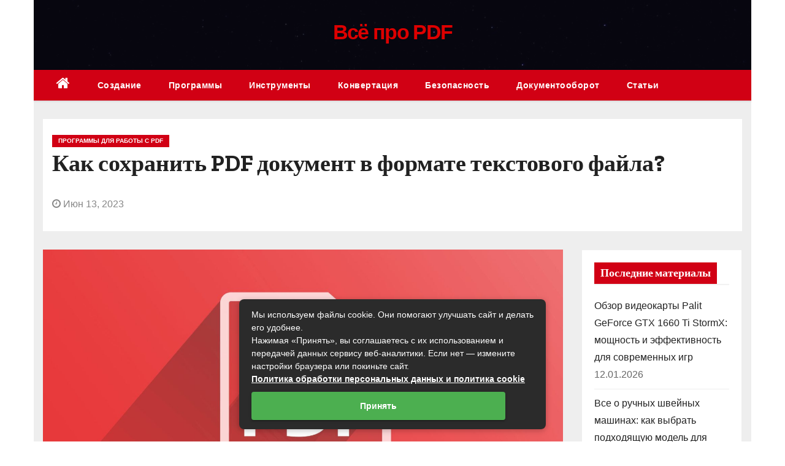

--- FILE ---
content_type: text/html; charset=UTF-8
request_url: https://onepdf.ru/programmy-dlya-raboty-s-pdf/kak-sohranit-pdf-dokument-v-formate-tekstovogo-fayla
body_size: 33060
content:
<!-- =========================
     Page Breadcrumb   
============================== -->
<!DOCTYPE html> <html lang="ru-RU"> <head><meta charset="UTF-8"><script>if(navigator.userAgent.match(/MSIE|Internet Explorer/i)||navigator.userAgent.match(/Trident\/7\..*?rv:11/i)){var href=document.location.href;if(!href.match(/[?&]nowprocket/)){if(href.indexOf("?")==-1){if(href.indexOf("#")==-1){document.location.href=href+"?nowprocket=1"}else{document.location.href=href.replace("#","?nowprocket=1#")}}else{if(href.indexOf("#")==-1){document.location.href=href+"&nowprocket=1"}else{document.location.href=href.replace("#","&nowprocket=1#")}}}}</script><script>class RocketLazyLoadScripts{constructor(){this.triggerEvents=["keydown","mousedown","mousemove","touchmove","touchstart","touchend","wheel"],this.userEventHandler=this._triggerListener.bind(this),this.touchStartHandler=this._onTouchStart.bind(this),this.touchMoveHandler=this._onTouchMove.bind(this),this.touchEndHandler=this._onTouchEnd.bind(this),this.clickHandler=this._onClick.bind(this),this.interceptedClicks=[],window.addEventListener("pageshow",(e=>{this.persisted=e.persisted})),window.addEventListener("DOMContentLoaded",(()=>{this._preconnect3rdParties()})),this.delayedScripts={normal:[],async:[],defer:[]},this.allJQueries=[]}_addUserInteractionListener(e){document.hidden?e._triggerListener():(this.triggerEvents.forEach((t=>window.addEventListener(t,e.userEventHandler,{passive:!0}))),window.addEventListener("touchstart",e.touchStartHandler,{passive:!0}),window.addEventListener("mousedown",e.touchStartHandler),document.addEventListener("visibilitychange",e.userEventHandler))}_removeUserInteractionListener(){this.triggerEvents.forEach((e=>window.removeEventListener(e,this.userEventHandler,{passive:!0}))),document.removeEventListener("visibilitychange",this.userEventHandler)}_onTouchStart(e){"HTML"!==e.target.tagName&&(window.addEventListener("touchend",this.touchEndHandler),window.addEventListener("mouseup",this.touchEndHandler),window.addEventListener("touchmove",this.touchMoveHandler,{passive:!0}),window.addEventListener("mousemove",this.touchMoveHandler),e.target.addEventListener("click",this.clickHandler),this._renameDOMAttribute(e.target,"onclick","rocket-onclick"))}_onTouchMove(e){window.removeEventListener("touchend",this.touchEndHandler),window.removeEventListener("mouseup",this.touchEndHandler),window.removeEventListener("touchmove",this.touchMoveHandler,{passive:!0}),window.removeEventListener("mousemove",this.touchMoveHandler),e.target.removeEventListener("click",this.clickHandler),this._renameDOMAttribute(e.target,"rocket-onclick","onclick")}_onTouchEnd(e){window.removeEventListener("touchend",this.touchEndHandler),window.removeEventListener("mouseup",this.touchEndHandler),window.removeEventListener("touchmove",this.touchMoveHandler,{passive:!0}),window.removeEventListener("mousemove",this.touchMoveHandler)}_onClick(e){e.target.removeEventListener("click",this.clickHandler),this._renameDOMAttribute(e.target,"rocket-onclick","onclick"),this.interceptedClicks.push(e),e.preventDefault(),e.stopPropagation(),e.stopImmediatePropagation()}_replayClicks(){window.removeEventListener("touchstart",this.touchStartHandler,{passive:!0}),window.removeEventListener("mousedown",this.touchStartHandler),this.interceptedClicks.forEach((e=>{e.target.dispatchEvent(new MouseEvent("click",{view:e.view,bubbles:!0,cancelable:!0}))}))}_renameDOMAttribute(e,t,n){e.hasAttribute&&e.hasAttribute(t)&&(event.target.setAttribute(n,event.target.getAttribute(t)),event.target.removeAttribute(t))}_triggerListener(){this._removeUserInteractionListener(this),"loading"===document.readyState?document.addEventListener("DOMContentLoaded",this._loadEverythingNow.bind(this)):this._loadEverythingNow()}_preconnect3rdParties(){let e=[];document.querySelectorAll("script[type=rocketlazyloadscript]").forEach((t=>{if(t.hasAttribute("src")){const n=new URL(t.src).origin;n!==location.origin&&e.push({src:n,crossOrigin:t.crossOrigin||"module"===t.getAttribute("data-rocket-type")})}})),e=[...new Map(e.map((e=>[JSON.stringify(e),e]))).values()],this._batchInjectResourceHints(e,"preconnect")}async _loadEverythingNow(){this.lastBreath=Date.now(),this._delayEventListeners(),this._delayJQueryReady(this),this._handleDocumentWrite(),this._registerAllDelayedScripts(),this._preloadAllScripts(),await this._loadScriptsFromList(this.delayedScripts.normal),await this._loadScriptsFromList(this.delayedScripts.defer),await this._loadScriptsFromList(this.delayedScripts.async);try{await this._triggerDOMContentLoaded(),await this._triggerWindowLoad()}catch(e){}window.dispatchEvent(new Event("rocket-allScriptsLoaded")),this._replayClicks()}_registerAllDelayedScripts(){document.querySelectorAll("script[type=rocketlazyloadscript]").forEach((e=>{e.hasAttribute("src")?e.hasAttribute("async")&&!1!==e.async?this.delayedScripts.async.push(e):e.hasAttribute("defer")&&!1!==e.defer||"module"===e.getAttribute("data-rocket-type")?this.delayedScripts.defer.push(e):this.delayedScripts.normal.push(e):this.delayedScripts.normal.push(e)}))}async _transformScript(e){return await this._littleBreath(),new Promise((t=>{const n=document.createElement("script");[...e.attributes].forEach((e=>{let t=e.nodeName;"type"!==t&&("data-rocket-type"===t&&(t="type"),n.setAttribute(t,e.nodeValue))})),e.hasAttribute("src")?(n.addEventListener("load",t),n.addEventListener("error",t)):(n.text=e.text,t());try{e.parentNode.replaceChild(n,e)}catch(e){t()}}))}async _loadScriptsFromList(e){const t=e.shift();return t?(await this._transformScript(t),this._loadScriptsFromList(e)):Promise.resolve()}_preloadAllScripts(){this._batchInjectResourceHints([...this.delayedScripts.normal,...this.delayedScripts.defer,...this.delayedScripts.async],"preload")}_batchInjectResourceHints(e,t){var n=document.createDocumentFragment();e.forEach((e=>{if(e.src){const i=document.createElement("link");i.href=e.src,i.rel=t,"preconnect"!==t&&(i.as="script"),e.getAttribute&&"module"===e.getAttribute("data-rocket-type")&&(i.crossOrigin=!0),e.crossOrigin&&(i.crossOrigin=e.crossOrigin),n.appendChild(i)}})),document.head.appendChild(n)}_delayEventListeners(){let e={};function t(t,n){!function(t){function n(n){return e[t].eventsToRewrite.indexOf(n)>=0?"rocket-"+n:n}e[t]||(e[t]={originalFunctions:{add:t.addEventListener,remove:t.removeEventListener},eventsToRewrite:[]},t.addEventListener=function(){arguments[0]=n(arguments[0]),e[t].originalFunctions.add.apply(t,arguments)},t.removeEventListener=function(){arguments[0]=n(arguments[0]),e[t].originalFunctions.remove.apply(t,arguments)})}(t),e[t].eventsToRewrite.push(n)}function n(e,t){let n=e[t];Object.defineProperty(e,t,{get:()=>n||function(){},set(i){e["rocket"+t]=n=i}})}t(document,"DOMContentLoaded"),t(window,"DOMContentLoaded"),t(window,"load"),t(window,"pageshow"),t(document,"readystatechange"),n(document,"onreadystatechange"),n(window,"onload"),n(window,"onpageshow")}_delayJQueryReady(e){let t=window.jQuery;Object.defineProperty(window,"jQuery",{get:()=>t,set(n){if(n&&n.fn&&!e.allJQueries.includes(n)){n.fn.ready=n.fn.init.prototype.ready=function(t){e.domReadyFired?t.bind(document)(n):document.addEventListener("rocket-DOMContentLoaded",(()=>t.bind(document)(n)))};const t=n.fn.on;n.fn.on=n.fn.init.prototype.on=function(){if(this[0]===window){function e(e){return e.split(" ").map((e=>"load"===e||0===e.indexOf("load.")?"rocket-jquery-load":e)).join(" ")}"string"==typeof arguments[0]||arguments[0]instanceof String?arguments[0]=e(arguments[0]):"object"==typeof arguments[0]&&Object.keys(arguments[0]).forEach((t=>{delete Object.assign(arguments[0],{[e(t)]:arguments[0][t]})[t]}))}return t.apply(this,arguments),this},e.allJQueries.push(n)}t=n}})}async _triggerDOMContentLoaded(){this.domReadyFired=!0,await this._littleBreath(),document.dispatchEvent(new Event("rocket-DOMContentLoaded")),await this._littleBreath(),window.dispatchEvent(new Event("rocket-DOMContentLoaded")),await this._littleBreath(),document.dispatchEvent(new Event("rocket-readystatechange")),await this._littleBreath(),document.rocketonreadystatechange&&document.rocketonreadystatechange()}async _triggerWindowLoad(){await this._littleBreath(),window.dispatchEvent(new Event("rocket-load")),await this._littleBreath(),window.rocketonload&&window.rocketonload(),await this._littleBreath(),this.allJQueries.forEach((e=>e(window).trigger("rocket-jquery-load"))),await this._littleBreath();const e=new Event("rocket-pageshow");e.persisted=this.persisted,window.dispatchEvent(e),await this._littleBreath(),window.rocketonpageshow&&window.rocketonpageshow({persisted:this.persisted})}_handleDocumentWrite(){const e=new Map;document.write=document.writeln=function(t){const n=document.currentScript,i=document.createRange(),r=n.parentElement;let o=e.get(n);void 0===o&&(o=n.nextSibling,e.set(n,o));const s=document.createDocumentFragment();i.setStart(s,0),s.appendChild(i.createContextualFragment(t)),r.insertBefore(s,o)}}async _littleBreath(){Date.now()-this.lastBreath>45&&(await this._requestAnimFrame(),this.lastBreath=Date.now())}async _requestAnimFrame(){return document.hidden?new Promise((e=>setTimeout(e))):new Promise((e=>requestAnimationFrame(e)))}static run(){const e=new RocketLazyLoadScripts;e._addUserInteractionListener(e)}}RocketLazyLoadScripts.run();</script>  <meta name="viewport" content="width=device-width, initial-scale=1"> <link rel="profile" href="http://gmpg.org/xfn/11"> <meta name='robots' content='index, follow, max-image-preview:large, max-snippet:-1, max-video-preview:-1'/> <title>Как сохранить PDF документ в формате текстового файла?</title><link rel="preload" as="style" href="https://fonts.googleapis.com/css?family=Zilla%20Slab%3A300%2C400%2C500%2C600%2C700%2C%26amp%3Bdisplay%3Dswap%7CRubik%3A400%2C500%2C700%7CPoppins%3A400%26amp%3Bdisplay%3Dswap&#038;subset=latin%2Clatin-ext&#038;display=swap" /><link rel="stylesheet" href="https://fonts.googleapis.com/css?family=Zilla%20Slab%3A300%2C400%2C500%2C600%2C700%2C%26amp%3Bdisplay%3Dswap%7CRubik%3A400%2C500%2C700%7CPoppins%3A400%26amp%3Bdisplay%3Dswap&#038;subset=latin%2Clatin-ext&#038;display=swap" media="print" onload="this.media='all'" /><noscript><link rel="stylesheet" href="https://fonts.googleapis.com/css?family=Zilla%20Slab%3A300%2C400%2C500%2C600%2C700%2C%26amp%3Bdisplay%3Dswap%7CRubik%3A400%2C500%2C700%7CPoppins%3A400%26amp%3Bdisplay%3Dswap&#038;subset=latin%2Clatin-ext&#038;display=swap" /></noscript> <meta name="description" content="PDF формат документов является одним из самых распространенных и удобных для хранения и чтения текстовой информации. Однако, иногда возникает"/> <link rel="canonical" href="https://onepdf.ru/programmy-dlya-raboty-s-pdf/kak-sohranit-pdf-dokument-v-formate-tekstovogo-fayla"/> <meta property="og:locale" content="ru_RU"/> <meta property="og:type" content="article"/> <meta property="og:title" content="Как сохранить PDF документ в формате текстового файла?"/> <meta property="og:description" content="PDF формат документов является одним из самых распространенных и удобных для хранения и чтения текстовой информации. Однако, иногда возникает"/> <meta property="og:url" content="https://onepdf.ru/programmy-dlya-raboty-s-pdf/kak-sohranit-pdf-dokument-v-formate-tekstovogo-fayla"/> <meta property="og:site_name" content="Всё про PDF"/> <meta property="article:published_time" content="2023-06-13T13:24:03+00:00"/> <meta name="twitter:card" content="summary_large_image"/> <style id='wp-img-auto-sizes-contain-inline-css' type='text/css'> img:is([sizes=auto i],[sizes^="auto," i]){contain-intrinsic-size:3000px 1500px} /*# sourceURL=wp-img-auto-sizes-contain-inline-css */ </style> <style id='classic-theme-styles-inline-css' type='text/css'> /*! This file is auto-generated */ .wp-block-button__link{color:#fff;background-color:#32373c;border-radius:9999px;box-shadow:none;text-decoration:none;padding:calc(.667em + 2px) calc(1.333em + 2px);font-size:1.125em}.wp-block-file__button{background:#32373c;color:#fff;text-decoration:none} /*# sourceURL=/wp-includes/css/classic-themes.min.css */ </style> <link data-minify="1" rel='stylesheet' id='wp-postratings-css' href='https://onepdf.ru/wp-content/cache/min/1/wp-content/plugins/wp-postratings/css/postratings-css.css?ver=1698137030' type='text/css' media='all'/> <style id='ez-toc-style-inline-css' type='text/css'> #ez-toc-container{background:#f9f9f9;border:1px solid #aaa;border-radius:4px;-webkit-box-shadow:0 1px 1px rgba(0,0,0,.05);box-shadow:0 1px 1px rgba(0,0,0,.05);display:table;margin-bottom:1em;padding:10px 20px 10px 10px;position:relative;width:auto}div.ez-toc-widget-container{padding:0;position:relative}#ez-toc-container.ez-toc-light-blue{background:#edf6ff}#ez-toc-container.ez-toc-white{background:#fff}#ez-toc-container.ez-toc-black{background:#000}#ez-toc-container.ez-toc-transparent{background:none transparent}div.ez-toc-widget-container ul{display:block}div.ez-toc-widget-container li{border:none;padding:0}div.ez-toc-widget-container ul.ez-toc-list{padding:10px}#ez-toc-container ul ul,.ez-toc div.ez-toc-widget-container ul ul{margin-left:1.5em}#ez-toc-container li,#ez-toc-container ul{margin:0;padding:0}#ez-toc-container li,#ez-toc-container ul,#ez-toc-container ul li,div.ez-toc-widget-container,div.ez-toc-widget-container li{background:none;list-style:none none;line-height:1.6;margin:0;overflow:hidden;z-index:1}#ez-toc-container .ez-toc-title{text-align:left;line-height:1.45;margin:0;padding:0}.ez-toc-title-container{display:table;width:100%}.ez-toc-title,.ez-toc-title-toggle{display:inline;text-align:left;vertical-align:middle}#ez-toc-container.ez-toc-black p.ez-toc-title{color:#fff}#ez-toc-container div.ez-toc-title-container+ul.ez-toc-list{margin-top:1em}.ez-toc-wrap-left{margin:0 auto 1em 0!important}.ez-toc-wrap-left-text{float:left}.ez-toc-wrap-right{margin:0 0 1em auto!important}.ez-toc-wrap-right-text{float:right}#ez-toc-container a{color:#444;box-shadow:none;text-decoration:none;text-shadow:none;display:inline-flex;align-items:stretch;flex-wrap:nowrap}#ez-toc-container a:visited{color:#9f9f9f}#ez-toc-container a:hover{text-decoration:underline}#ez-toc-container.ez-toc-black a,#ez-toc-container.ez-toc-black a:visited{color:#fff}#ez-toc-container a.ez-toc-toggle{display:flex;align-items:center}.ez-toc-widget-container ul.ez-toc-list li:before{content:" ";position:absolute;left:0;right:0;height:30px;line-height:30px;z-index:-1}.ez-toc-widget-container ul.ez-toc-list li.active{background-color:#ededed}.ez-toc-widget-container li.active>a{font-weight:900}.ez-toc-btn{display:inline-block;padding:6px 12px;margin-bottom:0;font-size:14px;font-weight:400;line-height:1.428571429;text-align:center;white-space:nowrap;vertical-align:middle;cursor:pointer;background-image:none;border:1px solid transparent;border-radius:4px;-webkit-user-select:none;-moz-user-select:none;-ms-user-select:none;-o-user-select:none;user-select:none}.ez-toc-btn:focus{outline:thin dotted #333;outline:5px auto -webkit-focus-ring-color;outline-offset:-2px}.ez-toc-btn:focus,.ez-toc-btn:hover{color:#333;text-decoration:none}.ez-toc-btn.active,.ez-toc-btn:active{background-image:none;outline:0;-webkit-box-shadow:inset 0 3px 5px rgba(0,0,0,.125);box-shadow:inset 0 3px 5px rgba(0,0,0,.125)}.ez-toc-btn-default{color:#333;background-color:#fff}.ez-toc-btn-default.active,.ez-toc-btn-default:active,.ez-toc-btn-default:focus,.ez-toc-btn-default:hover{color:#333;background-color:#ebebeb;border-color:#adadad}.ez-toc-btn-default.active,.ez-toc-btn-default:active{background-image:none}.ez-toc-btn-sm,.ez-toc-btn-xs{padding:5px 10px;font-size:12px;line-height:1.5;border-radius:3px}.ez-toc-btn-xs{padding:1px 5px}.ez-toc-btn-default{text-shadow:0 -1px 0 rgba(0,0,0,.2);-webkit-box-shadow:inset 0 1px 0 hsla(0,0%,100%,.15),0 1px 1px rgba(0,0,0,.075);box-shadow:inset 0 1px 0 hsla(0,0%,100%,.15),0 1px 1px rgba(0,0,0,.075)}.ez-toc-btn-default:active{-webkit-box-shadow:inset 0 3px 5px rgba(0,0,0,.125);box-shadow:inset 0 3px 5px rgba(0,0,0,.125)}.btn.active,.ez-toc-btn:active{background-image:none}.ez-toc-btn-default{text-shadow:0 1px 0 #fff;background-image:-webkit-gradient(linear,left 0,left 100%,from(#fff),to(#e0e0e0));background-image:-webkit-linear-gradient(top,#fff,#e0e0e0);background-image:-moz-linear-gradient(top,#fff 0,#e0e0e0 100%);background-image:linear-gradient(180deg,#fff 0,#e0e0e0);background-repeat:repeat-x;border-color:#ccc;filter:progid:DXImageTransform.Microsoft.gradient(startColorstr="#ffffffff",endColorstr="#ffe0e0e0",GradientType=0);filter:progid:DXImageTransform.Microsoft.gradient(enabled=false)}.ez-toc-btn-default:focus,.ez-toc-btn-default:hover{background-color:#e0e0e0;background-position:0 -15px}.ez-toc-btn-default.active,.ez-toc-btn-default:active{background-color:#e0e0e0;border-color:#dbdbdb}.ez-toc-pull-right{float:right!important;margin-left:10px}#ez-toc-container label.cssicon,#ez-toc-widget-container label.cssicon{height:30px}.ez-toc-glyphicon{position:relative;top:1px;display:inline-block;font-family:Glyphicons Halflings;-webkit-font-smoothing:antialiased;font-style:normal;font-weight:400;line-height:1;-moz-osx-font-smoothing:grayscale}.ez-toc-glyphicon:empty{width:1em}.ez-toc-toggle i.ez-toc-glyphicon{font-size:16px;margin-left:2px}#ez-toc-container input{position:absolute;left:-999em}#ez-toc-container input[type=checkbox]:checked+nav,#ez-toc-widget-container input[type=checkbox]:checked+nav{opacity:0;max-height:0;border:none;display:none}#ez-toc-container label{position:relative;cursor:pointer;display:initial}#ez-toc-container .ez-toc-js-icon-con{display:initial}#ez-toc-container .ez-toc-js-icon-con,#ez-toc-container .ez-toc-toggle label{float:right;position:relative;font-size:16px;padding:0;border:1px solid #999191;border-radius:5px;cursor:pointer;left:10px;width:35px}div#ez-toc-container .ez-toc-title{display:initial}.ez-toc-wrap-center{margin:0 auto 1em!important}#ez-toc-container a.ez-toc-toggle{color:#444;background:inherit;border:inherit}.ez-toc-toggle #item{position:absolute;left:-999em}label.cssicon .ez-toc-glyphicon:empty{font-size:16px;margin-left:2px}label.cssiconcheckbox{display:none}.ez-toc-widget-container ul li a{padding-left:10px;display:inline-flex;align-items:stretch;flex-wrap:nowrap}.ez-toc-widget-container ul.ez-toc-list li{height:auto!important}.ez-toc-cssicon{float:right;position:relative;font-size:16px;padding:0;border:1px solid #999191;border-radius:5px;cursor:pointer;left:10px;width:35px}.ez-toc-icon-toggle-span{display:flex;align-items:center;width:35px;height:30px;justify-content:center;direction:ltr}#ez-toc-container .eztoc-toggle-hide-by-default{display:none}.eztoc_no_heading_found{background-color:#ff0;padding-left:10px}.eztoc-hide{display:none}.term-description .ez-toc-title-container p:nth-child(2){width:50px;float:right;margin:0}.ez-toc-list.ez-toc-columns-2{column-count:2;column-gap:20px;column-fill:balance}.ez-toc-list.ez-toc-columns-2>li{display:block;break-inside:avoid;margin-bottom:8px;page-break-inside:avoid}.ez-toc-list.ez-toc-columns-3{column-count:3;column-gap:20px;column-fill:balance}.ez-toc-list.ez-toc-columns-3>li{display:block;break-inside:avoid;margin-bottom:8px;page-break-inside:avoid}.ez-toc-list.ez-toc-columns-4{column-count:4;column-gap:20px;column-fill:balance}.ez-toc-list.ez-toc-columns-4>li{display:block;break-inside:avoid;margin-bottom:8px;page-break-inside:avoid}.ez-toc-list.ez-toc-columns-optimized{column-fill:balance;orphans:2;widows:2}.ez-toc-list.ez-toc-columns-optimized>li{display:block;break-inside:avoid;page-break-inside:avoid}@media (max-width:768px){.ez-toc-list.ez-toc-columns-2,.ez-toc-list.ez-toc-columns-3,.ez-toc-list.ez-toc-columns-4{column-count:1;column-gap:0}}@media (max-width:1024px) and (min-width:769px){.ez-toc-list.ez-toc-columns-3,.ez-toc-list.ez-toc-columns-4{column-count:2}}.ez-toc-container-direction {direction: ltr;}.ez-toc-counter ul{counter-reset: item ;}.ez-toc-counter nav ul li a::before {content: counters(item, '.', decimal) '. ';display: inline-block;counter-increment: item;flex-grow: 0;flex-shrink: 0;margin-right: .2em; float: left; }.ez-toc-widget-direction {direction: ltr;}.ez-toc-widget-container ul{counter-reset: item ;}.ez-toc-widget-container nav ul li a::before {content: counters(item, '.', decimal) '. ';display: inline-block;counter-increment: item;flex-grow: 0;flex-shrink: 0;margin-right: .2em; float: left; }div#ez-toc-container .ez-toc-title {font-size: 120%;}div#ez-toc-container .ez-toc-title {font-weight: 500;}div#ez-toc-container ul li , div#ez-toc-container ul li a {font-size: 95%;}div#ez-toc-container ul li , div#ez-toc-container ul li a {font-weight: 500;}div#ez-toc-container nav ul ul li {font-size: 90%;}.ez-toc-box-title {font-weight: bold; margin-bottom: 10px; text-align: center; text-transform: uppercase; letter-spacing: 1px; color: #666; padding-bottom: 5px;position:absolute;top:-4%;left:5%;background-color: inherit;transition: top 0.3s ease;}.ez-toc-box-title.toc-closed {top:-25%;} /*# sourceURL=ez-toc-style-inline-css */ </style>   <link data-minify="1" rel='stylesheet' id='bootstrap-css' href='https://onepdf.ru/wp-content/cache/min/1/wp-content/themes/newses/css/bootstrap.css?ver=1698137030' type='text/css' media='all'/> <link data-minify="1" rel='stylesheet' id='newses-style-css' href='https://onepdf.ru/wp-content/cache/min/1/wp-content/themes/blogway/style.css?ver=1698137030' type='text/css' media='all'/> <link data-minify="1" rel='stylesheet' id='font-awesome-css' href='https://onepdf.ru/wp-content/cache/min/1/wp-content/themes/newses/css/font-awesome.css?ver=1698137030' type='text/css' media='all'/> <link data-minify="1" rel='stylesheet' id='smartmenus-css' href='https://onepdf.ru/wp-content/cache/min/1/wp-content/themes/newses/css/jquery.smartmenus.bootstrap.css?ver=1698137030' type='text/css' media='all'/> <link data-minify="1" rel='stylesheet' id='newses-swiper.min-css' href='https://onepdf.ru/wp-content/cache/min/1/wp-content/themes/newses/css/swiper.min.css?ver=1698137030' type='text/css' media='all'/> <link rel='stylesheet' id='fancybox-css' href='https://onepdf.ru/wp-content/plugins/easy-fancybox/fancybox/1.5.4/jquery.fancybox.min.css' type='text/css' media='screen'/> <link data-minify="1" rel='stylesheet' id='wp-pagenavi-css' href='https://onepdf.ru/wp-content/cache/min/1/wp-content/plugins/wp-pagenavi/pagenavi-css.css?ver=1698137030' type='text/css' media='all'/> <link data-minify="1" rel='stylesheet' id='newses-style-parent-css' href='https://onepdf.ru/wp-content/cache/min/1/wp-content/themes/newses/style.css?ver=1698137030' type='text/css' media='all'/> <link data-minify="1" rel='stylesheet' id='blogway-style-css' href='https://onepdf.ru/wp-content/cache/min/1/wp-content/themes/blogway/style.css?ver=1698137030' type='text/css' media='all'/> <link data-minify="1" rel='stylesheet' id='blogway-default-css-css' href='https://onepdf.ru/wp-content/cache/min/1/wp-content/themes/blogway/css/colors/default.css?ver=1698137030' type='text/css' media='all'/> <style id='rocket-lazyload-inline-css' type='text/css'> .rll-youtube-player{position:relative;padding-bottom:56.23%;height:0;overflow:hidden;max-width:100%;}.rll-youtube-player:focus-within{outline: 2px solid currentColor;outline-offset: 5px;}.rll-youtube-player iframe{position:absolute;top:0;left:0;width:100%;height:100%;z-index:100;background:0 0}.rll-youtube-player img{bottom:0;display:block;left:0;margin:auto;max-width:100%;width:100%;position:absolute;right:0;top:0;border:none;height:auto;-webkit-transition:.4s all;-moz-transition:.4s all;transition:.4s all}.rll-youtube-player img:hover{-webkit-filter:brightness(75%)}.rll-youtube-player .play{height:100%;width:100%;left:0;top:0;position:absolute;background:url(https://onepdf.ru/wp-content/plugins/wp-rocket/assets/img/youtube.png) no-repeat center;background-color: transparent !important;cursor:pointer;border:none;} /*# sourceURL=rocket-lazyload-inline-css */ </style> <script type="rocketlazyloadscript" data-rocket-type="text/javascript" src="https://onepdf.ru/wp-includes/js/jquery/jquery.min.js" id="jquery-core-js" defer></script> <script type="rocketlazyloadscript" data-rocket-type="text/javascript" src="https://onepdf.ru/wp-includes/js/jquery/jquery-migrate.min.js" id="jquery-migrate-js" defer></script> <script type="rocketlazyloadscript" data-minify="1" data-rocket-type="text/javascript" src="https://onepdf.ru/wp-content/cache/min/1/wp-content/themes/newses/js/navigation.js?ver=1698137030" id="newses-navigation-js" defer></script> <script type="rocketlazyloadscript" data-minify="1" data-rocket-type="text/javascript" src="https://onepdf.ru/wp-content/cache/min/1/wp-content/themes/newses/js/bootstrap.js?ver=1698137030" id="bootstrap-js" defer></script> <script type="rocketlazyloadscript" data-minify="1" data-rocket-type="text/javascript" src="https://onepdf.ru/wp-content/cache/min/1/wp-content/themes/newses/js/jquery.marquee.js?ver=1698137030" id="newses-marquee-js-js" defer></script> <script type="rocketlazyloadscript" data-rocket-type="text/javascript" src="https://onepdf.ru/wp-content/themes/newses/js/swiper.min.js" id="newses-swiper.min.js-js" defer></script> <script type="rocketlazyloadscript" data-minify="1" data-rocket-type="text/javascript" src="https://onepdf.ru/wp-content/cache/min/1/wp-content/themes/newses/js/jquery.smartmenus.js?ver=1698137030" id="smartmenus-js-js" defer></script> <script type="rocketlazyloadscript" data-minify="1" data-rocket-type="text/javascript" src="https://onepdf.ru/wp-content/cache/min/1/wp-content/themes/newses/js/bootstrap-smartmenus.js?ver=1698137030" id="bootstrap-smartmenus-js-js" defer></script> <style>.pseudo-clearfy-link { color: #008acf; cursor: pointer;}.pseudo-clearfy-link:hover { text-decoration: none;}</style> <style type="text/css"> body .site-title a, .site-header .site-branding .site-title a:visited, .site-header .site-branding .site-title a:hover, .site-description { color: #dd0000; } .site-branding-text .site-title a { font-size: px; } @media only screen and (max-width: 640px) { .site-branding-text .site-title a { font-size: 40px; } } @media only screen and (max-width: 375px) { .site-branding-text .site-title a { font-size: 32px; } } </style> <link rel="icon" href="https://onepdf.ru/wp-content/uploads/2023/06/cropped-pdf-6-32x32.jpg" sizes="32x32"/> <link rel="icon" href="https://onepdf.ru/wp-content/uploads/2023/06/cropped-pdf-6-192x192.jpg" sizes="192x192"/> <link rel="apple-touch-icon" href="https://onepdf.ru/wp-content/uploads/2023/06/cropped-pdf-6-180x180.jpg"/> <meta name="msapplication-TileImage" content="https://onepdf.ru/wp-content/uploads/2023/06/cropped-pdf-6-270x270.jpg"/> <style>.clearfy-cookie { position:fixed; left:0; right:0; bottom:0; padding:12px; color:#555555; background:#ffffff; box-shadow:0 3px 20px -5px rgba(41, 44, 56, 0.2); z-index:9999; font-size: 13px; border-radius: 12px; transition: .3s; }.clearfy-cookie--left { left: 20px; bottom: 20px; right: auto; max-width: 400px; margin-right: 20px; }.clearfy-cookie--right { left: auto; bottom: 20px; right: 20px; max-width: 400px; margin-left: 20px; }.clearfy-cookie.clearfy-cookie-hide { transform: translateY(150%) translateZ(0); opacity: 0; }.clearfy-cookie-container { max-width:1170px; margin:0 auto; text-align:center; }.clearfy-cookie-accept { background:#4b81e8; color:#fff; border:0; padding:.2em .8em; margin: 0 0 0 .5em; font-size: 13px; border-radius: 4px; cursor: pointer; }.clearfy-cookie-accept:hover,.clearfy-cookie-accept:focus { opacity: .9; }</style><noscript><style id="rocket-lazyload-nojs-css">.rll-youtube-player, [data-lazy-src]{display:none !important;}</style></noscript><style id='global-styles-inline-css' type='text/css'>
:root{--wp--preset--aspect-ratio--square: 1;--wp--preset--aspect-ratio--4-3: 4/3;--wp--preset--aspect-ratio--3-4: 3/4;--wp--preset--aspect-ratio--3-2: 3/2;--wp--preset--aspect-ratio--2-3: 2/3;--wp--preset--aspect-ratio--16-9: 16/9;--wp--preset--aspect-ratio--9-16: 9/16;--wp--preset--color--black: #000000;--wp--preset--color--cyan-bluish-gray: #abb8c3;--wp--preset--color--white: #ffffff;--wp--preset--color--pale-pink: #f78da7;--wp--preset--color--vivid-red: #cf2e2e;--wp--preset--color--luminous-vivid-orange: #ff6900;--wp--preset--color--luminous-vivid-amber: #fcb900;--wp--preset--color--light-green-cyan: #7bdcb5;--wp--preset--color--vivid-green-cyan: #00d084;--wp--preset--color--pale-cyan-blue: #8ed1fc;--wp--preset--color--vivid-cyan-blue: #0693e3;--wp--preset--color--vivid-purple: #9b51e0;--wp--preset--gradient--vivid-cyan-blue-to-vivid-purple: linear-gradient(135deg,rgb(6,147,227) 0%,rgb(155,81,224) 100%);--wp--preset--gradient--light-green-cyan-to-vivid-green-cyan: linear-gradient(135deg,rgb(122,220,180) 0%,rgb(0,208,130) 100%);--wp--preset--gradient--luminous-vivid-amber-to-luminous-vivid-orange: linear-gradient(135deg,rgb(252,185,0) 0%,rgb(255,105,0) 100%);--wp--preset--gradient--luminous-vivid-orange-to-vivid-red: linear-gradient(135deg,rgb(255,105,0) 0%,rgb(207,46,46) 100%);--wp--preset--gradient--very-light-gray-to-cyan-bluish-gray: linear-gradient(135deg,rgb(238,238,238) 0%,rgb(169,184,195) 100%);--wp--preset--gradient--cool-to-warm-spectrum: linear-gradient(135deg,rgb(74,234,220) 0%,rgb(151,120,209) 20%,rgb(207,42,186) 40%,rgb(238,44,130) 60%,rgb(251,105,98) 80%,rgb(254,248,76) 100%);--wp--preset--gradient--blush-light-purple: linear-gradient(135deg,rgb(255,206,236) 0%,rgb(152,150,240) 100%);--wp--preset--gradient--blush-bordeaux: linear-gradient(135deg,rgb(254,205,165) 0%,rgb(254,45,45) 50%,rgb(107,0,62) 100%);--wp--preset--gradient--luminous-dusk: linear-gradient(135deg,rgb(255,203,112) 0%,rgb(199,81,192) 50%,rgb(65,88,208) 100%);--wp--preset--gradient--pale-ocean: linear-gradient(135deg,rgb(255,245,203) 0%,rgb(182,227,212) 50%,rgb(51,167,181) 100%);--wp--preset--gradient--electric-grass: linear-gradient(135deg,rgb(202,248,128) 0%,rgb(113,206,126) 100%);--wp--preset--gradient--midnight: linear-gradient(135deg,rgb(2,3,129) 0%,rgb(40,116,252) 100%);--wp--preset--font-size--small: 13px;--wp--preset--font-size--medium: 20px;--wp--preset--font-size--large: 36px;--wp--preset--font-size--x-large: 42px;--wp--preset--spacing--20: 0.44rem;--wp--preset--spacing--30: 0.67rem;--wp--preset--spacing--40: 1rem;--wp--preset--spacing--50: 1.5rem;--wp--preset--spacing--60: 2.25rem;--wp--preset--spacing--70: 3.38rem;--wp--preset--spacing--80: 5.06rem;--wp--preset--shadow--natural: 6px 6px 9px rgba(0, 0, 0, 0.2);--wp--preset--shadow--deep: 12px 12px 50px rgba(0, 0, 0, 0.4);--wp--preset--shadow--sharp: 6px 6px 0px rgba(0, 0, 0, 0.2);--wp--preset--shadow--outlined: 6px 6px 0px -3px rgb(255, 255, 255), 6px 6px rgb(0, 0, 0);--wp--preset--shadow--crisp: 6px 6px 0px rgb(0, 0, 0);}:where(.is-layout-flex){gap: 0.5em;}:where(.is-layout-grid){gap: 0.5em;}body .is-layout-flex{display: flex;}.is-layout-flex{flex-wrap: wrap;align-items: center;}.is-layout-flex > :is(*, div){margin: 0;}body .is-layout-grid{display: grid;}.is-layout-grid > :is(*, div){margin: 0;}:where(.wp-block-columns.is-layout-flex){gap: 2em;}:where(.wp-block-columns.is-layout-grid){gap: 2em;}:where(.wp-block-post-template.is-layout-flex){gap: 1.25em;}:where(.wp-block-post-template.is-layout-grid){gap: 1.25em;}.has-black-color{color: var(--wp--preset--color--black) !important;}.has-cyan-bluish-gray-color{color: var(--wp--preset--color--cyan-bluish-gray) !important;}.has-white-color{color: var(--wp--preset--color--white) !important;}.has-pale-pink-color{color: var(--wp--preset--color--pale-pink) !important;}.has-vivid-red-color{color: var(--wp--preset--color--vivid-red) !important;}.has-luminous-vivid-orange-color{color: var(--wp--preset--color--luminous-vivid-orange) !important;}.has-luminous-vivid-amber-color{color: var(--wp--preset--color--luminous-vivid-amber) !important;}.has-light-green-cyan-color{color: var(--wp--preset--color--light-green-cyan) !important;}.has-vivid-green-cyan-color{color: var(--wp--preset--color--vivid-green-cyan) !important;}.has-pale-cyan-blue-color{color: var(--wp--preset--color--pale-cyan-blue) !important;}.has-vivid-cyan-blue-color{color: var(--wp--preset--color--vivid-cyan-blue) !important;}.has-vivid-purple-color{color: var(--wp--preset--color--vivid-purple) !important;}.has-black-background-color{background-color: var(--wp--preset--color--black) !important;}.has-cyan-bluish-gray-background-color{background-color: var(--wp--preset--color--cyan-bluish-gray) !important;}.has-white-background-color{background-color: var(--wp--preset--color--white) !important;}.has-pale-pink-background-color{background-color: var(--wp--preset--color--pale-pink) !important;}.has-vivid-red-background-color{background-color: var(--wp--preset--color--vivid-red) !important;}.has-luminous-vivid-orange-background-color{background-color: var(--wp--preset--color--luminous-vivid-orange) !important;}.has-luminous-vivid-amber-background-color{background-color: var(--wp--preset--color--luminous-vivid-amber) !important;}.has-light-green-cyan-background-color{background-color: var(--wp--preset--color--light-green-cyan) !important;}.has-vivid-green-cyan-background-color{background-color: var(--wp--preset--color--vivid-green-cyan) !important;}.has-pale-cyan-blue-background-color{background-color: var(--wp--preset--color--pale-cyan-blue) !important;}.has-vivid-cyan-blue-background-color{background-color: var(--wp--preset--color--vivid-cyan-blue) !important;}.has-vivid-purple-background-color{background-color: var(--wp--preset--color--vivid-purple) !important;}.has-black-border-color{border-color: var(--wp--preset--color--black) !important;}.has-cyan-bluish-gray-border-color{border-color: var(--wp--preset--color--cyan-bluish-gray) !important;}.has-white-border-color{border-color: var(--wp--preset--color--white) !important;}.has-pale-pink-border-color{border-color: var(--wp--preset--color--pale-pink) !important;}.has-vivid-red-border-color{border-color: var(--wp--preset--color--vivid-red) !important;}.has-luminous-vivid-orange-border-color{border-color: var(--wp--preset--color--luminous-vivid-orange) !important;}.has-luminous-vivid-amber-border-color{border-color: var(--wp--preset--color--luminous-vivid-amber) !important;}.has-light-green-cyan-border-color{border-color: var(--wp--preset--color--light-green-cyan) !important;}.has-vivid-green-cyan-border-color{border-color: var(--wp--preset--color--vivid-green-cyan) !important;}.has-pale-cyan-blue-border-color{border-color: var(--wp--preset--color--pale-cyan-blue) !important;}.has-vivid-cyan-blue-border-color{border-color: var(--wp--preset--color--vivid-cyan-blue) !important;}.has-vivid-purple-border-color{border-color: var(--wp--preset--color--vivid-purple) !important;}.has-vivid-cyan-blue-to-vivid-purple-gradient-background{background: var(--wp--preset--gradient--vivid-cyan-blue-to-vivid-purple) !important;}.has-light-green-cyan-to-vivid-green-cyan-gradient-background{background: var(--wp--preset--gradient--light-green-cyan-to-vivid-green-cyan) !important;}.has-luminous-vivid-amber-to-luminous-vivid-orange-gradient-background{background: var(--wp--preset--gradient--luminous-vivid-amber-to-luminous-vivid-orange) !important;}.has-luminous-vivid-orange-to-vivid-red-gradient-background{background: var(--wp--preset--gradient--luminous-vivid-orange-to-vivid-red) !important;}.has-very-light-gray-to-cyan-bluish-gray-gradient-background{background: var(--wp--preset--gradient--very-light-gray-to-cyan-bluish-gray) !important;}.has-cool-to-warm-spectrum-gradient-background{background: var(--wp--preset--gradient--cool-to-warm-spectrum) !important;}.has-blush-light-purple-gradient-background{background: var(--wp--preset--gradient--blush-light-purple) !important;}.has-blush-bordeaux-gradient-background{background: var(--wp--preset--gradient--blush-bordeaux) !important;}.has-luminous-dusk-gradient-background{background: var(--wp--preset--gradient--luminous-dusk) !important;}.has-pale-ocean-gradient-background{background: var(--wp--preset--gradient--pale-ocean) !important;}.has-electric-grass-gradient-background{background: var(--wp--preset--gradient--electric-grass) !important;}.has-midnight-gradient-background{background: var(--wp--preset--gradient--midnight) !important;}.has-small-font-size{font-size: var(--wp--preset--font-size--small) !important;}.has-medium-font-size{font-size: var(--wp--preset--font-size--medium) !important;}.has-large-font-size{font-size: var(--wp--preset--font-size--large) !important;}.has-x-large-font-size{font-size: var(--wp--preset--font-size--x-large) !important;}
/*# sourceURL=global-styles-inline-css */
</style>
</head> <body class="wp-singular post-template-default single single-post postid-216 single-format-standard wp-theme-newses wp-child-theme-blogway boxed" > <div id="page" class="site"> <a class="skip-link screen-reader-text" href="#content"> Перейти к содержимому</a> <!--wrapper--> <div class="wrapper" id="custom-background-css"> <header class="mg-headwidget"> <!--==================== TOP BAR ====================--> <div class="clearfix"></div> <div data-bg="https://onepdf.ru/wp-content/themes/blogway/images/head-back.jpg" class="mg-nav-widget-area-back rocket-lazyload" style=''> <div class="overlay"> <div class="inner" style="background-color:rgba(18,16,38,0.4);" > <div class="container"> <div class="mg-nav-widget-area"> <div class="row align-items-center"> <div class="col-md-4 mx-auto text-center"> <div class="site-branding-text"> <h1 class="site-title"> <a href="https://onepdf.ru/" rel="home">Всё про PDF</a></h1> </div> </div> </div> </div> </div> </div> </div> </div> <div class="mg-menu-full"> <nav class="navbar navbar-expand-lg navbar-wp"> <div class="container"> <!-- Right nav --> <div class="m-header align-items-center"> <a class="mobilehomebtn" href="https://onepdf.ru"><span class="fa fa-home"></span></a> <!-- navbar-toggle --> <button type="button" class="navbar-toggler" data-toggle="collapse" data-target=".navbar-collapse" aria-controls="navbarSupportedContent" aria-expanded="false" aria-label="Переключить навигацию"> <i class="fa fa-bars"></i> </button> </div> <!-- /Right nav --> <!-- Navigation --> <div class="collapse navbar-collapse" id="navbar-wp"> <ul id="menu-top" class="nav navbar-nav mr-auto"><li class="active home"><a class="nav-link homebtn" title="Home" href="https://onepdf.ru"><span class='fa fa-home'></span></a></li><li id="menu-item-179" class="menu-item menu-item-type-taxonomy menu-item-object-category menu-item-179"><a class="nav-link" title="Создание" href="https://onepdf.ru/kak-sozdavat-pdf-dokumenty">Создание</a></li> <li id="menu-item-180" class="menu-item menu-item-type-taxonomy menu-item-object-category current-post-ancestor current-menu-parent current-post-parent menu-item-180"><a class="nav-link" title="Программы" href="https://onepdf.ru/programmy-dlya-raboty-s-pdf">Программы</a></li> <li id="menu-item-177" class="menu-item menu-item-type-taxonomy menu-item-object-category menu-item-177"><a class="nav-link" title="Инструменты" href="https://onepdf.ru/instrumenty-dlya-redaktirovaniya-pdf">Инструменты</a></li> <li id="menu-item-178" class="menu-item menu-item-type-taxonomy menu-item-object-category menu-item-178"><a class="nav-link" title="Конвертация" href="https://onepdf.ru/kak-konvertirovat-pdf-v-drugie-formaty">Конвертация</a></li> <li id="menu-item-181" class="menu-item menu-item-type-taxonomy menu-item-object-category menu-item-181"><a class="nav-link" title="Безопасность" href="https://onepdf.ru/sovety-po-bezopasnosti-pri-rabote-s-pdf-faylami">Безопасность</a></li> <li id="menu-item-385" class="menu-item menu-item-type-taxonomy menu-item-object-category menu-item-385"><a class="nav-link" title="Документооборот" href="https://onepdf.ru/dokumentooborot">Документооборот</a></li> <li id="menu-item-182" class="menu-item menu-item-type-taxonomy menu-item-object-category menu-item-182"><a class="nav-link" title="Статьи" href="https://onepdf.ru/stati">Статьи</a></li> </ul> </div> <!--/ Navigation --> <!-- Right nav --> <div class="desk-header pl-3 ml-auto my-2 my-lg-0 position-relative align-items-center"> <!-- /navbar-toggle --> </div> <!-- /Right nav --> </div> </nav> </div> </header> <div class="clearfix"></div> <!--== /Top Tags ==--> <!--==================== Newses breadcrumb section ====================--> <!-- ========================= Page Content Section ============================== --> <main id="content"> <!--container--> <div class="container"> <!--row--> <div class="row"> <div class="col-md-12"> <div class="mg-header mb-30"> <div class="mg-blog-category mb-1"> <a class="newses-categories category-color-1" href="https://onepdf.ru/programmy-dlya-raboty-s-pdf"> Программы для работы с PDF </a> </div> <h1 class="title">Как сохранить PDF документ в формате текстового файла?</h1> <div class="media mg-info-author-block"> <div class="media-body"> <span class="mg-blog-date"><i class="fa fa-clock-o"></i> Июн 13, 2023</span> </div> </div> </div> </div> <!--col-md--> <div class="col-md-9"> <div class="mg-blog-post-box"> <img width="2080" height="1120" src="data:image/svg+xml,%3Csvg%20xmlns='http://www.w3.org/2000/svg'%20viewBox='0%200%202080%201120'%3E%3C/svg%3E" class="img-responsive wp-post-image" alt="" decoding="async" fetchpriority="high" data-lazy-srcset="https://onepdf.ru/wp-content/uploads/2023/06/pdf-1.jpg 2080w, https://onepdf.ru/wp-content/uploads/2023/06/pdf-1-750x404.jpg 750w, https://onepdf.ru/wp-content/uploads/2023/06/pdf-1-768x414.jpg 768w, https://onepdf.ru/wp-content/uploads/2023/06/pdf-1-1536x827.jpg 1536w, https://onepdf.ru/wp-content/uploads/2023/06/pdf-1-2048x1103.jpg 2048w" data-lazy-sizes="(max-width: 2080px) 100vw, 2080px" data-lazy-src="https://onepdf.ru/wp-content/uploads/2023/06/pdf-1.jpg"/><noscript><img width="2080" height="1120" src="https://onepdf.ru/wp-content/uploads/2023/06/pdf-1.jpg" class="img-responsive wp-post-image" alt="" decoding="async" fetchpriority="high" srcset="https://onepdf.ru/wp-content/uploads/2023/06/pdf-1.jpg 2080w, https://onepdf.ru/wp-content/uploads/2023/06/pdf-1-750x404.jpg 750w, https://onepdf.ru/wp-content/uploads/2023/06/pdf-1-768x414.jpg 768w, https://onepdf.ru/wp-content/uploads/2023/06/pdf-1-1536x827.jpg 1536w, https://onepdf.ru/wp-content/uploads/2023/06/pdf-1-2048x1103.jpg 2048w" sizes="(max-width: 2080px) 100vw, 2080px"/></noscript> <article class="small single p-3"> <p>PDF формат документов является одним из самых распространенных и удобных для хранения и чтения текстовой информации. Однако, иногда возникает необходимость преобразовать PDF файл в текстовый формат, чтобы иметь возможность редактировать текст, скопировать часть документа или использовать его для других целей. В данной статье мы расскажем о способах сохранения PDF документа в текстовом формате.<span id="more-216"></span></p><div id="ez-toc-container" class="ez-toc-v2_0_80 counter-hierarchy ez-toc-counter ez-toc-grey ez-toc-container-direction"> <div class="ez-toc-title-container"> <p class="ez-toc-title" style="cursor:inherit">Содержание</p> <span class="ez-toc-title-toggle"></span></div> <nav><ul class='ez-toc-list ez-toc-list-level-1 ' ><li class='ez-toc-page-1 ez-toc-heading-level-2'><a class="ez-toc-link ez-toc-heading-1" href="#%d0%a1-%d0%bf%d0%be%d0%bc%d0%be%d1%89%d1%8c%d1%8e-%d0%be%d0%bd%d0%bb%d0%b0%d0%b9%d0%bd-%d1%81%d0%b5%d1%80%d0%b2%d0%b8%d1%81%d0%be%d0%b2" >С помощью онлайн сервисов</a></li><li class='ez-toc-page-1 ez-toc-heading-level-2'><a class="ez-toc-link ez-toc-heading-2" href="#%d0%a1-%d0%bf%d0%be%d0%bc%d0%be%d1%89%d1%8c%d1%8e-%d0%bf%d1%80%d0%be%d0%b3%d1%80%d0%b0%d0%bc%d0%bc%d0%bd%d0%be%d0%b3%d0%be-%d0%be%d0%b1%d0%b5%d1%81%d0%bf%d0%b5%d1%87%d0%b5%d0%bd%d0%b8%d1%8f-%d0%bd%d0%b0-%d0%ba%d0%be%d0%bc%d0%bf%d1%8c%d1%8e%d1%82%d0%b5%d1%80%d0%b5" >С помощью программного обеспечения на компьютере</a></li><li class='ez-toc-page-1 ez-toc-heading-level-2'><a class="ez-toc-link ez-toc-heading-3" href="#%d0%92%d1%8b%d0%b2%d0%be%d0%b4%d1%8b" >Выводы</a></li></ul></nav></div> <h2><span class="ez-toc-section" id="%d0%a1-%d0%bf%d0%be%d0%bc%d0%be%d1%89%d1%8c%d1%8e-%d0%be%d0%bd%d0%bb%d0%b0%d0%b9%d0%bd-%d1%81%d0%b5%d1%80%d0%b2%d0%b8%d1%81%d0%be%d0%b2"></span>С помощью онлайн сервисов<span class="ez-toc-section-end"></span></h2> <p>Существует множество онлайн сервисов, которые позволяют преобразовать PDF в текстовый формат. Они бесплатны и не требуют установки программного обеспечения на компьютер. Просто загрузите ваш PDF файл на сайт сервиса и через несколько секунд получите результат в виде текстового файла. Одним из самых быстрых и надежных сервисов является Smallpdf. Вы можете легко скачать текстовый документ и сохранить его в нужном формате по своему усмотрению. </p> <h2><span class="ez-toc-section" id="%d0%a1-%d0%bf%d0%be%d0%bc%d0%be%d1%89%d1%8c%d1%8e-%d0%bf%d1%80%d0%be%d0%b3%d1%80%d0%b0%d0%bc%d0%bc%d0%bd%d0%be%d0%b3%d0%be-%d0%be%d0%b1%d0%b5%d1%81%d0%bf%d0%b5%d1%87%d0%b5%d0%bd%d0%b8%d1%8f-%d0%bd%d0%b0-%d0%ba%d0%be%d0%bc%d0%bf%d1%8c%d1%8e%d1%82%d0%b5%d1%80%d0%b5"></span>С помощью программного обеспечения на компьютере<span class="ez-toc-section-end"></span></h2> <p>Если у вас нет доступа к интернету или вы не хотите передавать конфиденциальную информацию через онлайн сервисы, то можно использовать специальное программное обеспечение для конвертации PDF в текстовый формат. В компьютерной среде наиболее популярной программой для этой цели является Adobe Acrobat. Просто откройте свой PDF документ в Adobe Acrobat и выберите в меню File пункт Save As Other. Затем выберите Text (Plain) в списке нужного формата и сохраните документ на своем компьютере. </p> <h2><span class="ez-toc-section" id="%d0%92%d1%8b%d0%b2%d0%be%d0%b4%d1%8b"></span>Выводы<span class="ez-toc-section-end"></span></h2> <p>Мы рассмотрели два способа сохранения PDF документа в текстовом формате. Каждый из этих методов имеет свои достоинства и недостатки, поэтому выбор зависит от ваших потребностей и предпочтений. Однако, в любом случае, вы сможете легко и быстро преобразовать свой PDF документ в текстовый формат и использовать его для дальнейшей работы. </p> <p>Список:</p> <ul> <li>Использовать онлайн сервисы</li> <li>Использовать программное обеспечение на компьютере</li> </ul> <script type="rocketlazyloadscript">
    function pinIt()
    {
      var e = document.createElement('script');
      e.setAttribute('type','text/javascript');
      e.setAttribute('charset','UTF-8');
      e.setAttribute('src','https://assets.pinterest.com/js/pinmarklet.js?r='+Math.random()*99999999);
      document.body.appendChild(e);
    }
    </script> <div class="post-share"> <div class="post-share-icons cf"> <a href="https://www.facebook.com/sharer.php?u=https%3A%2F%2Fonepdf.ru%2Fprogrammy-dlya-raboty-s-pdf%2Fkak-sohranit-pdf-dokument-v-formate-tekstovogo-fayla" class="link facebook" target="_blank" > <i class="fa fa-facebook"></i></a> <a href="http://twitter.com/share?url=https%3A%2F%2Fonepdf.ru%2Fprogrammy-dlya-raboty-s-pdf%2Fkak-sohranit-pdf-dokument-v-formate-tekstovogo-fayla&#038;text=%D0%9A%D0%B0%D0%BA%20%D1%81%D0%BE%D1%85%D1%80%D0%B0%D0%BD%D0%B8%D1%82%D1%8C%20PDF%20%D0%B4%D0%BE%D0%BA%D1%83%D0%BC%D0%B5%D0%BD%D1%82%20%D0%B2%20%D1%84%D0%BE%D1%80%D0%BC%D0%B0%D1%82%D0%B5%20%D1%82%D0%B5%D0%BA%D1%81%D1%82%D0%BE%D0%B2%D0%BE%D0%B3%D0%BE%20%D1%84%D0%B0%D0%B9%D0%BB%D0%B0%3F" class="link twitter" target="_blank"> <i class="fa fa-twitter"></i></a> <a href="mailto:?subject=Как%20сохранить%20PDF%20документ%20в%20формате%20текстового%20файла?&#038;body=https%3A%2F%2Fonepdf.ru%2Fprogrammy-dlya-raboty-s-pdf%2Fkak-sohranit-pdf-dokument-v-formate-tekstovogo-fayla" class="link email" target="_blank" > <i class="fa fa-envelope-o"></i></a> <a href="https://www.linkedin.com/sharing/share-offsite/?url=https%3A%2F%2Fonepdf.ru%2Fprogrammy-dlya-raboty-s-pdf%2Fkak-sohranit-pdf-dokument-v-formate-tekstovogo-fayla&#038;title=%D0%9A%D0%B0%D0%BA%20%D1%81%D0%BE%D1%85%D1%80%D0%B0%D0%BD%D0%B8%D1%82%D1%8C%20PDF%20%D0%B4%D0%BE%D0%BA%D1%83%D0%BC%D0%B5%D0%BD%D1%82%20%D0%B2%20%D1%84%D0%BE%D1%80%D0%BC%D0%B0%D1%82%D0%B5%20%D1%82%D0%B5%D0%BA%D1%81%D1%82%D0%BE%D0%B2%D0%BE%D0%B3%D0%BE%20%D1%84%D0%B0%D0%B9%D0%BB%D0%B0%3F" class="link linkedin" target="_blank" > <i class="fa fa-linkedin"></i></a> <a href="https://telegram.me/share/url?url=https%3A%2F%2Fonepdf.ru%2Fprogrammy-dlya-raboty-s-pdf%2Fkak-sohranit-pdf-dokument-v-formate-tekstovogo-fayla&#038;text&#038;title=%D0%9A%D0%B0%D0%BA%20%D1%81%D0%BE%D1%85%D1%80%D0%B0%D0%BD%D0%B8%D1%82%D1%8C%20PDF%20%D0%B4%D0%BE%D0%BA%D1%83%D0%BC%D0%B5%D0%BD%D1%82%20%D0%B2%20%D1%84%D0%BE%D1%80%D0%BC%D0%B0%D1%82%D0%B5%20%D1%82%D0%B5%D0%BA%D1%81%D1%82%D0%BE%D0%B2%D0%BE%D0%B3%D0%BE%20%D1%84%D0%B0%D0%B9%D0%BB%D0%B0%3F" class="link telegram" target="_blank" > <i class="fa fa-telegram"></i></a> <a href="javascript:pinIt();" class="link pinterest"><i class="fa fa-pinterest"></i></a> </div> </div> <div class="clearfix mb-3"></div> <nav class="navigation post-navigation" aria-label="Записи"> <h2 class="screen-reader-text">Навигация по записям</h2> <div class="nav-links"><div class="nav-previous"><a href="https://onepdf.ru/programmy-dlya-raboty-s-pdf/kak-obedinit-neskolko-pdf-stranits-na-odnoy-stranitse" rel="prev">Как объединить несколько PDF страниц на одной странице? <div class="fa fa-angle-double-right"></div><span></span></a></div><div class="nav-next"><a href="https://onepdf.ru/programmy-dlya-raboty-s-pdf/kak-otkryt-i-prosmotret-pdf-dokument-na-mobilnom-ustroystve" rel="next"><div class="fa fa-angle-double-left"></div><span></span> Как открыть и просмотреть PDF документ на мобильном устройстве?</a></div></div> </nav> </article> </div> <div class="clearfix mb-4"></div> <div class="wd-back"> <!--Start mg-realated-slider --> <div class="mg-sec-title st3"> <!-- mg-sec-title --> <h4><span class="bg">Похожая запись</span></h4> </div> <!-- // mg-sec-title --> <div class="small-list-post row"> <!-- featured_post --> <!-- blog --> <div class="small-post media col-md-6 col-sm-6 col-xs-12"> <div data-bg="https://onepdf.ru/wp-content/uploads/2023/06/pdf-10-scaled.jpg" class="img-small-post back-img rocket-lazyload" style=""> <a href="https://onepdf.ru/programmy-dlya-raboty-s-pdf/kak-otkryt-i-prosmotret-pdf-dokument-na-mobilnom-ustroystve" class="link-div"></a> </div> <div class="small-post-content media-body"> <div class="mg-blog-category"> <a class="newses-categories category-color-1" href="https://onepdf.ru/programmy-dlya-raboty-s-pdf"> Программы для работы с PDF </a> </div> <!-- small-post-content --> <h5 class="title"><a href="https://onepdf.ru/programmy-dlya-raboty-s-pdf/kak-otkryt-i-prosmotret-pdf-dokument-na-mobilnom-ustroystve" title="Permalink to: Как открыть и просмотреть PDF документ на мобильном устройстве?"> Как открыть и просмотреть PDF документ на мобильном устройстве?</a></h5> <!-- // title_small_post --> <div class="mg-blog-meta"> </div> </div> </div> <!-- blog --> <!-- blog --> <div class="small-post media col-md-6 col-sm-6 col-xs-12"> <div data-bg="https://onepdf.ru/wp-content/uploads/2023/06/pdf-8.jpg" class="img-small-post back-img rocket-lazyload" style=""> <a href="https://onepdf.ru/programmy-dlya-raboty-s-pdf/kak-obedinit-neskolko-pdf-stranits-na-odnoy-stranitse" class="link-div"></a> </div> <div class="small-post-content media-body"> <div class="mg-blog-category"> <a class="newses-categories category-color-1" href="https://onepdf.ru/programmy-dlya-raboty-s-pdf"> Программы для работы с PDF </a> </div> <!-- small-post-content --> <h5 class="title"><a href="https://onepdf.ru/programmy-dlya-raboty-s-pdf/kak-obedinit-neskolko-pdf-stranits-na-odnoy-stranitse" title="Permalink to: Как объединить несколько PDF страниц на одной странице?"> Как объединить несколько PDF страниц на одной странице?</a></h5> <!-- // title_small_post --> <div class="mg-blog-meta"> </div> </div> </div> <!-- blog --> <!-- blog --> <div class="small-post media col-md-6 col-sm-6 col-xs-12"> <div data-bg="https://onepdf.ru/wp-content/uploads/2023/06/pdf-9.jpg" class="img-small-post back-img rocket-lazyload" style=""> <a href="https://onepdf.ru/programmy-dlya-raboty-s-pdf/kak-sozdat-pdf-formu-dlya-zapolneniya-5-shagov" class="link-div"></a> </div> <div class="small-post-content media-body"> <div class="mg-blog-category"> <a class="newses-categories category-color-1" href="https://onepdf.ru/programmy-dlya-raboty-s-pdf"> Программы для работы с PDF </a> </div> <!-- small-post-content --> <h5 class="title"><a href="https://onepdf.ru/programmy-dlya-raboty-s-pdf/kak-sozdat-pdf-formu-dlya-zapolneniya-5-shagov" title="Permalink to: Как создать PDF форму для заполнения: 5 шагов"> Как создать PDF форму для заполнения: 5 шагов</a></h5> <!-- // title_small_post --> <div class="mg-blog-meta"> </div> </div> </div> <!-- blog --> </div> </div> <!--End mg-realated-slider --> <div id="comments" class="comments-area mg-card-box padding-20"> <div class="mg-heading-bor-bt"> <h5 class="comments-title"> Один комментарий к &ldquo;Как сохранить PDF документ в формате текстового файла?&rdquo; </h5> </div> <ol class="comment-list"> <li id="comment-13033" class="comment even thread-even depth-1"> <article id="div-comment-13033" class="comment-body"> <footer class="comment-meta"> <div class="comment-author vcard"> <img alt='' src="data:image/svg+xml,%3Csvg%20xmlns='http://www.w3.org/2000/svg'%20viewBox='0%200%2032%2032'%3E%3C/svg%3E" data-lazy-srcset='https://onepdf.ru/wp-content/plugins/clearfy-pro/assets/images/default-avatar.png 2x' class='avatar avatar-32 photo avatar-default' height='32' width='32' decoding='async' data-lazy-src="https://onepdf.ru/wp-content/plugins/clearfy-pro/assets/images/default-avatar.png"/><noscript><img alt='' src='https://onepdf.ru/wp-content/plugins/clearfy-pro/assets/images/default-avatar.png' srcset='https://onepdf.ru/wp-content/plugins/clearfy-pro/assets/images/default-avatar.png 2x' class='avatar avatar-32 photo avatar-default' height='32' width='32' decoding='async'/></noscript> <b class="fn">Колобова Полина</b><span class="says">:</span> </div><!-- .comment-author --> <div class="comment-metadata"> <a href="https://onepdf.ru/programmy-dlya-raboty-s-pdf/kak-sohranit-pdf-dokument-v-formate-tekstovogo-fayla#comment-13033"><time datetime="2025-06-24T03:27:33+03:00">24.06.2025 в 03:27</time></a> </div><!-- .comment-metadata --> </footer><!-- .comment-meta --> <div class="comment-content"> <p>Попробуйте использовать онлайн-конвертеры или специальные программы 📄✨</p> </div><!-- .comment-content --> </article><!-- .comment-body --> </li><!-- #comment-## --> </ol><!-- .comment-list --> <p class="no-comments">Обсуждение закрыто.</p> </div><!-- #comments --> </div> <!--sidebar--> <!--col-md-3--> <aside class="col-md-3"> <div id="sidebar-right" class="mg-sidebar"> <div id="recent-posts-2" class="mg-widget widget_recent_entries"> <div class="mg-wid-title"><h6 class="wtitle"><span class="bg">Последние материалы</span></h6></div> <ul> <li> <a href="https://onepdf.ru/stati/obzor-videokarty-palit-geforce-gtx-1660-ti-stormx-moschnost-i-effektivnost-dlya-sovremennyh-igr">Обзор видеокарты Palit GeForce GTX 1660 Ti StormX: мощность и эффективность для современных игр</a> <span class="post-date">12.01.2026</span> </li> <li> <a href="https://onepdf.ru/stati/vse-o-ruchnyh-shveynyh-mashinah-kak-vybrat-podhodyaschuyu-model-dlya-doma">Все о ручных швейных машинах: как выбрать подходящую модель для дома</a> <span class="post-date">12.01.2026</span> </li> <li> <a href="https://onepdf.ru/stati/ekspertnye-it-resheniya-dlya-sovremennyh-biznes-strategiy-obzor-uslug-i-vozmozhnostey-kompanii-iiii-tech-forayz">Экспертные ИТ-решения для современных бизнес-стратегий: обзор услуг и возможностей компании iiii Tech Форайз</a> <span class="post-date">06.01.2026</span> </li> <li> <a href="https://onepdf.ru/stati/polnoe-rukovodstvo-po-trekeru-ai-rezultatov-kak-otslezhivat-effektivnost-iskusstvennogo-intellekta-v-seo">Полное руководство по трекеру AI-результатов: как отслеживать эффективность искусственного интеллекта в SEO</a> <span class="post-date">30.12.2025</span> </li> <li> <a href="https://onepdf.ru/stati/gpt-image-1-5-innovatsionnoe-reshenie-dlya-generatsii-izobrazheniy-na-osnove-iskusstvennogo-intellekta">GPT Image 1.5: инновационное решение для генерации изображений на основе искусственного интеллекта</a> <span class="post-date">30.12.2025</span> </li> <li> <a href="https://onepdf.ru/stati/yolka-wms">YOLKA WMS для эффективной логистики</a> <span class="post-date">15.12.2025</span> </li> <li> <a href="https://onepdf.ru/stati/komu-doverit-rost-trafika-lichnyy-opyt-sravneniya-kruchu-werchu-ru-i-it-agency">Кому доверить рост трафика: личный опыт сравнения kruchu-werchu.ru и IT-Agency</a> <span class="post-date">15.12.2025</span> </li> <li> <a href="https://onepdf.ru/stati/polnoe-dose-na-lada-kalina-vse-chto-nuzhno-znat-novichkam-i-opytnym-avtomobilistam">Полное досье на Lada Kalina: все, что нужно знать новичкам и опытным автомобилистам</a> <span class="post-date">04.12.2025</span> </li> <li> <a href="https://onepdf.ru/stati/domovichka-sekrety-uyutnyh-i-bezopasnyh-domov-dlya-detey">Домовичка: секреты уютных и безопасных домов для детей</a> <span class="post-date">04.12.2025</span> </li> <li> <a href="https://onepdf.ru/stati/sovremennye-shablony-saytov-kak-vybrat-optimalnoe-reshenie-dlya-biznesa">Современные шаблоны сайтов: как выбрать оптимальное решение для бизнеса</a> <span class="post-date">17.11.2025</span> </li> <li> <a href="https://onepdf.ru/stati/obzor-internet-magazina-racii-kz-mesto-dlya-pokupki-nadezhnyh-ratsiy-v-almaty-i-kazahstane">Обзор интернет-магазина Racii.kz: место для покупки надежных раций в Алматы и Казахстане</a> <span class="post-date">24.09.2025</span> </li> <li> <a href="https://onepdf.ru/stati/polnoe-rukovodstvo-po-zapusku-i-nastroyke-reklamy-v-telegram-ads-pervaya-chast-ot-marketolog-pro">Полное руководство по запуску и настройке рекламы в Telegram Ads: первая часть от Маркетолог PRO</a> <span class="post-date">12.09.2025</span> </li> <li> <a href="https://onepdf.ru/stati/individualnye-veb-prilozheniya-kak-zakazat-razrabotku-v-yusmp-group-i-dobitsya-uspeha">Индивидуальные веб-приложения: как заказать разработку в YuSMP Group и добиться успеха</a> <span class="post-date">15.08.2025</span> </li> <li> <a href="https://onepdf.ru/stati/kody-blue-lock-rivals-na-iyun-2025-polnyy-gid-i-svezhie-promokody">Коды Blue Lock Rivals на июнь 2025: полный гид и свежие промокоды</a> <span class="post-date">04.06.2025</span> </li> <li> <a href="https://onepdf.ru/stati/iskusstvo-ukrasheniy-kak-vybrat-idealnoe-izdelie-dlya-sebya">Искусство украшений: как выбрать идеальное изделие для себя</a> <span class="post-date">21.05.2025</span> </li> </ul> </div><div id="categories-2" class="mg-widget widget_categories"><div class="mg-wid-title"><h6 class="wtitle"><span class="bg">Рубрики</span></h6></div> <ul> <li class="cat-item cat-item-1027"><a href="https://onepdf.ru/dokumentooborot">Документооборот</a> </li> <li class="cat-item cat-item-1024"><a href="https://onepdf.ru/instrumenty-dlya-redaktirovaniya-pdf">Инструменты для редактирования PDF</a> </li> <li class="cat-item cat-item-1025"><a href="https://onepdf.ru/kak-konvertirovat-pdf-v-drugie-formaty">Как конвертировать PDF в другие форматы</a> </li> <li class="cat-item cat-item-1023"><a href="https://onepdf.ru/kak-sozdavat-pdf-dokumenty">Как создавать PDF документы</a> </li> <li class="cat-item cat-item-1022"><a href="https://onepdf.ru/programmy-dlya-raboty-s-pdf">Программы для работы с PDF</a> </li> <li class="cat-item cat-item-1026"><a href="https://onepdf.ru/sovety-po-bezopasnosti-pri-rabote-s-pdf-faylami">Советы по безопасности при работе с PDF файлами</a> </li> <li class="cat-item cat-item-1012"><a href="https://onepdf.ru/stati">Статьи</a> </li> </ul> </div><div id="recent-comments-2" class="mg-widget widget_recent_comments"><div class="mg-wid-title"><h6 class="wtitle"><span class="bg">Свежие комментарии</span></h6></div><ul id="recentcomments"><li class="recentcomments"><span class="comment-author-link">Большаков Емельян</span> к записи <a href="https://onepdf.ru/kak-konvertirovat-pdf-v-drugie-formaty/konvertatsiya-pdf-v-docx-legko-i-bystro#comment-20841">Конвертация PDF в DOCX: легко и быстро</a></li><li class="recentcomments"><span class="comment-author-link">Баранов Ян</span> к записи <a href="https://onepdf.ru/stati/kak-kupit-kvadrotsikl-v-ekaterinburge-chelyabinske-i-krasnoyarske-rukovodstvo-dlya-nachinayuschih#comment-20840">Как купить квадроцикл в Екатеринбурге, Челябинске и Красноярске: Руководство для начинающих</a></li><li class="recentcomments"><span class="comment-author-link">Савин Артемий</span> к записи <a href="https://onepdf.ru/stati/kak-iskusstvo-ozhivaet-na-portale-o-zhivopisi-litvinov-gallery#comment-20839">Как искусство оживает на портале о живописи Litvinov Gallery</a></li><li class="recentcomments"><span class="comment-author-link">Шарапова Регина</span> к записи <a href="https://onepdf.ru/dokumentooborot/trebovaniya-k-oformleniyu-zakryvayuschih-dokumentov#comment-20838">Требования к оформлению закрывающих документов</a></li><li class="recentcomments"><span class="comment-author-link">Турова Таисия</span> к записи <a href="https://onepdf.ru/stati/nabory-resursov-unity-dlya-sozdaniya-potryasayuschih-vizualnyh-effektov#comment-20837">Наборы ресурсов Unity для создания потрясающих визуальных эффектов</a></li></ul></div> </div> </aside> <!--/col-md-3--> <!--/sidebar--> </div> </div> </main> <div class="container mg-posts-sec-inner mg-padding"> <div class="missed-inner wd-back"> <div class="small-list-post row"> <div class="col-md-12"> <div class="mg-sec-title st3"> <!-- mg-sec-title --> <h4><span class="bg">Почитайте:</span></h4> </div> </div> <!--col-md-3--> <div class="col-lg-3 col-md-6 pulse animated"> <div class="mg-blog-post-box sm mb-lg-0"> <div data-bg="https://onepdf.ru/wp-content/uploads/2026/01/1768031505-800x547-1.png" class="mg-blog-thumb md back-img rocket-lazyload" style=""> <a href="https://onepdf.ru/stati/obzor-videokarty-palit-geforce-gtx-1660-ti-stormx-moschnost-i-effektivnost-dlya-sovremennyh-igr" class="link-div"></a> <div class="mg-blog-category"> <a class="newses-categories category-color-1" href="https://onepdf.ru/stati"> Статьи </a> </div> <span class="post-form"><i class="fa fa-camera"></i></span> </div> <article class="small px-0 mt-2"> <h4 class="title"> <a href="https://onepdf.ru/stati/obzor-videokarty-palit-geforce-gtx-1660-ti-stormx-moschnost-i-effektivnost-dlya-sovremennyh-igr" title="Permalink to: Обзор видеокарты Palit GeForce GTX 1660 Ti StormX: мощность и эффективность для современных игр"> Обзор видеокарты Palit GeForce GTX 1660 Ti StormX: мощность и эффективность для современных игр</a> </h4> <div class="mg-blog-meta"> <span class="mg-blog-date"><i class="fa fa-clock-o"></i> <a href="https://onepdf.ru/2026/01"> Янв 12, 2026</a></span> </div> </article> </div> </div> <!--/col-md-3--> <!--col-md-3--> <div class="col-lg-3 col-md-6 pulse animated"> <div class="mg-blog-post-box sm mb-lg-0"> <div data-bg="https://onepdf.ru/wp-content/uploads/2026/01/1768028627-800x547-1.png" class="mg-blog-thumb md back-img rocket-lazyload" style=""> <a href="https://onepdf.ru/stati/vse-o-ruchnyh-shveynyh-mashinah-kak-vybrat-podhodyaschuyu-model-dlya-doma" class="link-div"></a> <div class="mg-blog-category"> <a class="newses-categories category-color-1" href="https://onepdf.ru/stati"> Статьи </a> </div> <span class="post-form"><i class="fa fa-camera"></i></span> </div> <article class="small px-0 mt-2"> <h4 class="title"> <a href="https://onepdf.ru/stati/vse-o-ruchnyh-shveynyh-mashinah-kak-vybrat-podhodyaschuyu-model-dlya-doma" title="Permalink to: Все о ручных швейных машинах: как выбрать подходящую модель для дома"> Все о ручных швейных машинах: как выбрать подходящую модель для дома</a> </h4> <div class="mg-blog-meta"> <span class="mg-blog-date"><i class="fa fa-clock-o"></i> <a href="https://onepdf.ru/2026/01"> Янв 12, 2026</a></span> </div> </article> </div> </div> <!--/col-md-3--> <!--col-md-3--> <div class="col-lg-3 col-md-6 pulse animated"> <div class="mg-blog-post-box sm mb-lg-0"> <div data-bg="https://onepdf.ru/wp-content/uploads/2026/01/1767678225-800x547-1.png" class="mg-blog-thumb md back-img rocket-lazyload" style=""> <a href="https://onepdf.ru/stati/ekspertnye-it-resheniya-dlya-sovremennyh-biznes-strategiy-obzor-uslug-i-vozmozhnostey-kompanii-iiii-tech-forayz" class="link-div"></a> <div class="mg-blog-category"> <a class="newses-categories category-color-1" href="https://onepdf.ru/stati"> Статьи </a> </div> <span class="post-form"><i class="fa fa-camera"></i></span> </div> <article class="small px-0 mt-2"> <h4 class="title"> <a href="https://onepdf.ru/stati/ekspertnye-it-resheniya-dlya-sovremennyh-biznes-strategiy-obzor-uslug-i-vozmozhnostey-kompanii-iiii-tech-forayz" title="Permalink to: Экспертные ИТ-решения для современных бизнес-стратегий: обзор услуг и возможностей компании iiii Tech Форайз"> Экспертные ИТ-решения для современных бизнес-стратегий: обзор услуг и возможностей компании iiii Tech Форайз</a> </h4> <div class="mg-blog-meta"> <span class="mg-blog-date"><i class="fa fa-clock-o"></i> <a href="https://onepdf.ru/2026/01"> Янв 6, 2026</a></span> </div> </article> </div> </div> <!--/col-md-3--> <!--col-md-3--> <div class="col-lg-3 col-md-6 pulse animated"> <div class="mg-blog-post-box sm mb-lg-0"> <div data-bg="https://onepdf.ru/wp-content/uploads/2025/12/1767081469-800x547-1.png" class="mg-blog-thumb md back-img rocket-lazyload" style=""> <a href="https://onepdf.ru/stati/polnoe-rukovodstvo-po-trekeru-ai-rezultatov-kak-otslezhivat-effektivnost-iskusstvennogo-intellekta-v-seo" class="link-div"></a> <div class="mg-blog-category"> <a class="newses-categories category-color-1" href="https://onepdf.ru/stati"> Статьи </a> </div> <span class="post-form"><i class="fa fa-camera"></i></span> </div> <article class="small px-0 mt-2"> <h4 class="title"> <a href="https://onepdf.ru/stati/polnoe-rukovodstvo-po-trekeru-ai-rezultatov-kak-otslezhivat-effektivnost-iskusstvennogo-intellekta-v-seo" title="Permalink to: Полное руководство по трекеру AI-результатов: как отслеживать эффективность искусственного интеллекта в SEO"> Полное руководство по трекеру AI-результатов: как отслеживать эффективность искусственного интеллекта в SEO</a> </h4> <div class="mg-blog-meta"> <span class="mg-blog-date"><i class="fa fa-clock-o"></i> <a href="https://onepdf.ru/2025/12"> Дек 30, 2025</a></span> </div> </article> </div> </div> <!--/col-md-3--> </div> </div> </div> <!--==================== FOOTER AREA ====================--> <footer> <div class="overlay" style="background-color: ;"> <!--Start mg-footer-widget-area--> <!--End mg-footer-widget-area--> <!--Start mg-footer-widget-area--> <div class="mg-footer-bottom-area"> <div class="container"> <div class="row align-items-center"> <!--col-md-4--> <div class="col-md-6"> <div class="site-branding-text"> <p class="site-title-footer"> <a href="https://onepdf.ru/" rel="home">Всё про PDF</a></p> <p class="site-description-footer">&quot;Всё про PDF&quot; - комплексный ресурс, предоставляющий информацию и инструменты для создания, конвертации и работы с файлами формата PDF</p> </div> </div> </div> <!--/row--> </div> <!--/container--> </div> <!--End mg-footer-widget-area--> <div class="mg-footer-copyright"> <div class="container"> <div class="row"> <div class="col-md-6 text-xs"> <p> 2023 (c) onepdf.ru </p> </div> <div class="col-md-6 text-right footer-menu text-xs"> <ul id="menu-samyj-niz" class="info-right"><li id="menu-item-14" class="menu-item menu-item-type-post_type menu-item-object-page menu-item-14"><a class="nav-link" title="Карта сайта" href="https://onepdf.ru/karta-sajta">Карта сайта</a></li> <li id="menu-item-118" class="menu-item menu-item-type-post_type menu-item-object-page menu-item-privacy-policy menu-item-118"><a class="nav-link" title="Пользовательское соглашение" href="https://onepdf.ru/soglashenie-na-obrabotku-personalnyh-dannyh">Пользовательское соглашение</a></li> </ul> </div> </div> </div> </div> </div> <!--/overlay--> </footer> <!--/footer--> </div> <!--/wrapper--> <!--Scroll To Top--> <a href="#" class="ta_upscr bounceInup animated"><i class="fa fa-angle-up"></i></a> <!--/Scroll To Top--> <!-- /Scroll To Top --> <script type="speculationrules">
{"prefetch":[{"source":"document","where":{"and":[{"href_matches":"/*"},{"not":{"href_matches":["/wp-*.php","/wp-admin/*","/wp-content/uploads/*","/wp-content/*","/wp-content/plugins/*","/wp-content/themes/blogway/*","/wp-content/themes/newses/*","/*\\?(.+)"]}},{"not":{"selector_matches":"a[rel~=\"nofollow\"]"}},{"not":{"selector_matches":".no-prefetch, .no-prefetch a"}}]},"eagerness":"conservative"}]}
</script> <script type="rocketlazyloadscript">var pseudo_links = document.querySelectorAll(".pseudo-clearfy-link");for (var i=0;i<pseudo_links.length;i++ ) { pseudo_links[i].addEventListener("click", function(e){   window.open( e.target.getAttribute("data-uri") ); }); }</script><script type="rocketlazyloadscript">document.addEventListener("copy", (event) => {var pagelink = "\nИсточник: https://onepdf.ru/programmy-dlya-raboty-s-pdf/kak-sohranit-pdf-dokument-v-formate-tekstovogo-fayla";event.clipboardData.setData("text", document.getSelection() + pagelink);event.preventDefault();});</script><script type="rocketlazyloadscript">window.addEventListener('DOMContentLoaded', function() {
jQuery('a,input').bind('focus', function() {
     if(!jQuery(this).closest(".menu-item").length && ( jQuery(window).width() <= 992) ) {
    jQuery('.navbar-collapse').removeClass('show');
 }})
 });</script> <script type="rocketlazyloadscript">
	/(trident|msie)/i.test(navigator.userAgent)&&document.getElementById&&window.addEventListener&&window.addEventListener("hashchange",function(){var t,e=location.hash.substring(1);/^[A-z0-9_-]+$/.test(e)&&(t=document.getElementById(e))&&(/^(?:a|select|input|button|textarea)$/i.test(t.tagName)||(t.tabIndex=-1),t.focus())},!1);
	</script> <script type="rocketlazyloadscript">window.addEventListener('DOMContentLoaded', function() {
jQuery('a,input').bind('focus', function() {
    if(!jQuery(this).closest(".menu-item").length && ( jQuery(window).width() <= 992) ) {
    jQuery('.navbar-collapse').removeClass('show');
}})
});</script> <script type="text/javascript" id="wp-postratings-js-extra">
/* <![CDATA[ */
var ratingsL10n = {"plugin_url":"https://onepdf.ru/wp-content/plugins/wp-postratings","ajax_url":"https://onepdf.ru/wp-admin/admin-ajax.php","text_wait":"\u041f\u043e\u0436\u0430\u043b\u0443\u0439\u0441\u0442\u0430, \u043d\u0435 \u0433\u043e\u043b\u043e\u0441\u0443\u0439\u0442\u0435 \u0437\u0430 \u043d\u0435\u0441\u043a\u043e\u043b\u044c\u043a\u043e \u0437\u0430\u043f\u0438\u0441\u0435\u0439 \u043e\u0434\u043d\u043e\u0432\u0440\u0435\u043c\u0435\u043d\u043d\u043e.","image":"stars_crystal","image_ext":"gif","max":"5","show_loading":"1","show_fading":"1","custom":"0"};
var ratings_mouseover_image=new Image();ratings_mouseover_image.src="https://onepdf.ru/wp-content/plugins/wp-postratings/images/stars_crystal/rating_over.gif";;
//# sourceURL=wp-postratings-js-extra
/* ]]> */
</script> <script type="rocketlazyloadscript" data-minify="1" data-rocket-type="text/javascript" src="https://onepdf.ru/wp-content/cache/min/1/wp-content/plugins/wp-postratings/js/postratings-js.js?ver=1698137030" id="wp-postratings-js" defer></script> <script type="text/javascript" id="ez-toc-scroll-scriptjs-js-extra">
/* <![CDATA[ */
var eztoc_smooth_local = {"scroll_offset":"30","add_request_uri":"","add_self_reference_link":""};
//# sourceURL=ez-toc-scroll-scriptjs-js-extra
/* ]]> */
</script> <script type="rocketlazyloadscript" data-rocket-type="text/javascript" src="https://onepdf.ru/wp-content/plugins/easy-table-of-contents/assets/js/smooth_scroll.min.js" id="ez-toc-scroll-scriptjs-js" defer></script> <script type="rocketlazyloadscript" data-rocket-type="text/javascript" src="https://onepdf.ru/wp-content/plugins/easy-table-of-contents/vendor/js-cookie/js.cookie.min.js" id="ez-toc-js-cookie-js" defer></script> <script type="rocketlazyloadscript" data-rocket-type="text/javascript" src="https://onepdf.ru/wp-content/plugins/easy-table-of-contents/vendor/sticky-kit/jquery.sticky-kit.min.js" id="ez-toc-jquery-sticky-kit-js" defer></script> <script type="text/javascript" id="ez-toc-js-js-extra">
/* <![CDATA[ */
var ezTOC = {"smooth_scroll":"1","scroll_offset":"30","fallbackIcon":"\u003Cspan class=\"\"\u003E\u003Cspan class=\"eztoc-hide\" style=\"display:none;\"\u003EToggle\u003C/span\u003E\u003Cspan class=\"ez-toc-icon-toggle-span\"\u003E\u003Csvg style=\"fill: #999;color:#999\" xmlns=\"http://www.w3.org/2000/svg\" class=\"list-377408\" width=\"20px\" height=\"20px\" viewBox=\"0 0 24 24\" fill=\"none\"\u003E\u003Cpath d=\"M6 6H4v2h2V6zm14 0H8v2h12V6zM4 11h2v2H4v-2zm16 0H8v2h12v-2zM4 16h2v2H4v-2zm16 0H8v2h12v-2z\" fill=\"currentColor\"\u003E\u003C/path\u003E\u003C/svg\u003E\u003Csvg style=\"fill: #999;color:#999\" class=\"arrow-unsorted-368013\" xmlns=\"http://www.w3.org/2000/svg\" width=\"10px\" height=\"10px\" viewBox=\"0 0 24 24\" version=\"1.2\" baseProfile=\"tiny\"\u003E\u003Cpath d=\"M18.2 9.3l-6.2-6.3-6.2 6.3c-.2.2-.3.4-.3.7s.1.5.3.7c.2.2.4.3.7.3h11c.3 0 .5-.1.7-.3.2-.2.3-.5.3-.7s-.1-.5-.3-.7zM5.8 14.7l6.2 6.3 6.2-6.3c.2-.2.3-.5.3-.7s-.1-.5-.3-.7c-.2-.2-.4-.3-.7-.3h-11c-.3 0-.5.1-.7.3-.2.2-.3.5-.3.7s.1.5.3.7z\"/\u003E\u003C/svg\u003E\u003C/span\u003E\u003C/span\u003E","chamomile_theme_is_on":""};
//# sourceURL=ez-toc-js-js-extra
/* ]]> */
</script> <script type="rocketlazyloadscript" data-rocket-type="text/javascript" src="https://onepdf.ru/wp-content/plugins/easy-table-of-contents/assets/js/front.min.js" id="ez-toc-js-js" defer></script> <script type="rocketlazyloadscript" data-rocket-type="text/javascript" id="rocket-browser-checker-js-after">
/* <![CDATA[ */
"use strict";var _createClass=function(){function defineProperties(target,props){for(var i=0;i<props.length;i++){var descriptor=props[i];descriptor.enumerable=descriptor.enumerable||!1,descriptor.configurable=!0,"value"in descriptor&&(descriptor.writable=!0),Object.defineProperty(target,descriptor.key,descriptor)}}return function(Constructor,protoProps,staticProps){return protoProps&&defineProperties(Constructor.prototype,protoProps),staticProps&&defineProperties(Constructor,staticProps),Constructor}}();function _classCallCheck(instance,Constructor){if(!(instance instanceof Constructor))throw new TypeError("Cannot call a class as a function")}var RocketBrowserCompatibilityChecker=function(){function RocketBrowserCompatibilityChecker(options){_classCallCheck(this,RocketBrowserCompatibilityChecker),this.passiveSupported=!1,this._checkPassiveOption(this),this.options=!!this.passiveSupported&&options}return _createClass(RocketBrowserCompatibilityChecker,[{key:"_checkPassiveOption",value:function(self){try{var options={get passive(){return!(self.passiveSupported=!0)}};window.addEventListener("test",null,options),window.removeEventListener("test",null,options)}catch(err){self.passiveSupported=!1}}},{key:"initRequestIdleCallback",value:function(){!1 in window&&(window.requestIdleCallback=function(cb){var start=Date.now();return setTimeout(function(){cb({didTimeout:!1,timeRemaining:function(){return Math.max(0,50-(Date.now()-start))}})},1)}),!1 in window&&(window.cancelIdleCallback=function(id){return clearTimeout(id)})}},{key:"isDataSaverModeOn",value:function(){return"connection"in navigator&&!0===navigator.connection.saveData}},{key:"supportsLinkPrefetch",value:function(){var elem=document.createElement("link");return elem.relList&&elem.relList.supports&&elem.relList.supports("prefetch")&&window.IntersectionObserver&&"isIntersecting"in IntersectionObserverEntry.prototype}},{key:"isSlowConnection",value:function(){return"connection"in navigator&&"effectiveType"in navigator.connection&&("2g"===navigator.connection.effectiveType||"slow-2g"===navigator.connection.effectiveType)}}]),RocketBrowserCompatibilityChecker}();
//# sourceURL=rocket-browser-checker-js-after
/* ]]> */
</script> <script type="text/javascript" id="rocket-preload-links-js-extra">
/* <![CDATA[ */
var RocketPreloadLinksConfig = {"excludeUris":"/(?:.+/)?feed(?:/(?:.+/?)?)?$|/(?:.+/)?embed/|/(index\\.php/)?wp\\-json(/.*|$)|/wp-admin|/logout|/wp-login.php|/refer/|/go/|/recommend/|/recommends/","usesTrailingSlash":"","imageExt":"jpg|jpeg|gif|png|tiff|bmp|webp|avif","fileExt":"jpg|jpeg|gif|png|tiff|bmp|webp|avif|php|pdf|html|htm","siteUrl":"https://onepdf.ru","onHoverDelay":"100","rateThrottle":"3"};
//# sourceURL=rocket-preload-links-js-extra
/* ]]> */
</script> <script type="rocketlazyloadscript" data-rocket-type="text/javascript" id="rocket-preload-links-js-after">
/* <![CDATA[ */
(function() {
"use strict";var r="function"==typeof Symbol&&"symbol"==typeof Symbol.iterator?function(e){return typeof e}:function(e){return e&&"function"==typeof Symbol&&e.constructor===Symbol&&e!==Symbol.prototype?"symbol":typeof e},e=function(){function i(e,t){for(var n=0;n<t.length;n++){var i=t[n];i.enumerable=i.enumerable||!1,i.configurable=!0,"value"in i&&(i.writable=!0),Object.defineProperty(e,i.key,i)}}return function(e,t,n){return t&&i(e.prototype,t),n&&i(e,n),e}}();function i(e,t){if(!(e instanceof t))throw new TypeError("Cannot call a class as a function")}var t=function(){function n(e,t){i(this,n),this.browser=e,this.config=t,this.options=this.browser.options,this.prefetched=new Set,this.eventTime=null,this.threshold=1111,this.numOnHover=0}return e(n,[{key:"init",value:function(){!this.browser.supportsLinkPrefetch()||this.browser.isDataSaverModeOn()||this.browser.isSlowConnection()||(this.regex={excludeUris:RegExp(this.config.excludeUris,"i"),images:RegExp(".("+this.config.imageExt+")$","i"),fileExt:RegExp(".("+this.config.fileExt+")$","i")},this._initListeners(this))}},{key:"_initListeners",value:function(e){-1<this.config.onHoverDelay&&document.addEventListener("mouseover",e.listener.bind(e),e.listenerOptions),document.addEventListener("mousedown",e.listener.bind(e),e.listenerOptions),document.addEventListener("touchstart",e.listener.bind(e),e.listenerOptions)}},{key:"listener",value:function(e){var t=e.target.closest("a"),n=this._prepareUrl(t);if(null!==n)switch(e.type){case"mousedown":case"touchstart":this._addPrefetchLink(n);break;case"mouseover":this._earlyPrefetch(t,n,"mouseout")}}},{key:"_earlyPrefetch",value:function(t,e,n){var i=this,r=setTimeout(function(){if(r=null,0===i.numOnHover)setTimeout(function(){return i.numOnHover=0},1e3);else if(i.numOnHover>i.config.rateThrottle)return;i.numOnHover++,i._addPrefetchLink(e)},this.config.onHoverDelay);t.addEventListener(n,function e(){t.removeEventListener(n,e,{passive:!0}),null!==r&&(clearTimeout(r),r=null)},{passive:!0})}},{key:"_addPrefetchLink",value:function(i){return this.prefetched.add(i.href),new Promise(function(e,t){var n=document.createElement("link");n.rel="prefetch",n.href=i.href,n.onload=e,n.onerror=t,document.head.appendChild(n)}).catch(function(){})}},{key:"_prepareUrl",value:function(e){if(null===e||"object"!==(void 0===e?"undefined":r(e))||!1 in e||-1===["http:","https:"].indexOf(e.protocol))return null;var t=e.href.substring(0,this.config.siteUrl.length),n=this._getPathname(e.href,t),i={original:e.href,protocol:e.protocol,origin:t,pathname:n,href:t+n};return this._isLinkOk(i)?i:null}},{key:"_getPathname",value:function(e,t){var n=t?e.substring(this.config.siteUrl.length):e;return n.startsWith("/")||(n="/"+n),this._shouldAddTrailingSlash(n)?n+"/":n}},{key:"_shouldAddTrailingSlash",value:function(e){return this.config.usesTrailingSlash&&!e.endsWith("/")&&!this.regex.fileExt.test(e)}},{key:"_isLinkOk",value:function(e){return null!==e&&"object"===(void 0===e?"undefined":r(e))&&(!this.prefetched.has(e.href)&&e.origin===this.config.siteUrl&&-1===e.href.indexOf("?")&&-1===e.href.indexOf("#")&&!this.regex.excludeUris.test(e.href)&&!this.regex.images.test(e.href))}}],[{key:"run",value:function(){"undefined"!=typeof RocketPreloadLinksConfig&&new n(new RocketBrowserCompatibilityChecker({capture:!0,passive:!0}),RocketPreloadLinksConfig).init()}}]),n}();t.run();
}());

//# sourceURL=rocket-preload-links-js-after
/* ]]> */
</script> <script type="rocketlazyloadscript" data-rocket-type="text/javascript" src="https://onepdf.ru/wp-content/plugins/easy-fancybox/vendor/purify.min.js" id="fancybox-purify-js" defer></script> <script type="text/javascript" id="jquery-fancybox-js-extra">window.addEventListener('DOMContentLoaded', function() {
/* <![CDATA[ */
var efb_i18n = {"close":"\u0417\u0430\u043a\u0440\u044b\u0442\u044c","next":"\u0421\u043b\u0435\u0434\u0443\u044e\u0449\u0438\u0439","prev":"\u041f\u0440\u0435\u0434\u044b\u0434\u0443\u0449\u0438\u0439","startSlideshow":"\u0417\u0430\u043f\u0443\u0441\u0442\u0438\u0442\u044c \u0441\u043b\u0430\u0439\u0434-\u0448\u043e\u0443","toggleSize":"\u0420\u0430\u0437\u043c\u0435\u0440 \u0442\u0443\u043c\u0431\u043b\u0435\u0440\u0430"};
//# sourceURL=jquery-fancybox-js-extra
/* ]]> */
});</script> <script type="rocketlazyloadscript" data-rocket-type="text/javascript" src="https://onepdf.ru/wp-content/plugins/easy-fancybox/fancybox/1.5.4/jquery.fancybox.min.js" id="jquery-fancybox-js" defer></script> <script type="rocketlazyloadscript" data-rocket-type="text/javascript" id="jquery-fancybox-js-after">window.addEventListener('DOMContentLoaded', function() {
/* <![CDATA[ */
var fb_timeout, fb_opts={'autoScale':true,'showCloseButton':true,'margin':20,'pixelRatio':'false','centerOnScroll':false,'enableEscapeButton':true,'overlayShow':true,'hideOnOverlayClick':true,'minVpHeight':320,'disableCoreLightbox':'true','enableBlockControls':'true','fancybox_openBlockControls':'true' };
if(typeof easy_fancybox_handler==='undefined'){
var easy_fancybox_handler=function(){
jQuery([".nolightbox","a.wp-block-file__button","a.pin-it-button","a[href*='pinterest.com\/pin\/create']","a[href*='facebook.com\/share']","a[href*='twitter.com\/share']"].join(',')).addClass('nofancybox');
jQuery('a.fancybox-close').on('click',function(e){e.preventDefault();jQuery.fancybox.close()});
/* IMG */
						var unlinkedImageBlocks=jQuery(".wp-block-image > img:not(.nofancybox,figure.nofancybox>img)");
						unlinkedImageBlocks.wrap(function() {
							var href = jQuery( this ).attr( "src" );
							return "<a href='" + href + "'></a>";
						});
var fb_IMG_select=jQuery('a[href*=".jpg" i]:not(.nofancybox,li.nofancybox>a,figure.nofancybox>a),area[href*=".jpg" i]:not(.nofancybox),a[href*=".jpeg" i]:not(.nofancybox,li.nofancybox>a,figure.nofancybox>a),area[href*=".jpeg" i]:not(.nofancybox),a[href*=".png" i]:not(.nofancybox,li.nofancybox>a,figure.nofancybox>a),area[href*=".png" i]:not(.nofancybox),a[href*=".webp" i]:not(.nofancybox,li.nofancybox>a,figure.nofancybox>a),area[href*=".webp" i]:not(.nofancybox)');
fb_IMG_select.addClass('fancybox image');
var fb_IMG_sections=jQuery('.gallery,.wp-block-gallery,.tiled-gallery,.wp-block-jetpack-tiled-gallery,.ngg-galleryoverview,.ngg-imagebrowser,.nextgen_pro_blog_gallery,.nextgen_pro_film,.nextgen_pro_horizontal_filmstrip,.ngg-pro-masonry-wrapper,.ngg-pro-mosaic-container,.nextgen_pro_sidescroll,.nextgen_pro_slideshow,.nextgen_pro_thumbnail_grid,.tiled-gallery');
fb_IMG_sections.each(function(){jQuery(this).find(fb_IMG_select).attr('rel','gallery-'+fb_IMG_sections.index(this));});
jQuery('a.fancybox,area.fancybox,.fancybox>a').each(function(){jQuery(this).fancybox(jQuery.extend(true,{},fb_opts,{'transition':'elastic','transitionIn':'elastic','easingIn':'easeOutBack','transitionOut':'elastic','easingOut':'easeInBack','opacity':false,'hideOnContentClick':false,'titleShow':true,'titlePosition':'over','titleFromAlt':true,'showNavArrows':true,'enableKeyboardNav':true,'cyclic':false,'mouseWheel':'true'}))});
};};
jQuery(easy_fancybox_handler);jQuery(document).on('post-load',easy_fancybox_handler);

//# sourceURL=jquery-fancybox-js-after
/* ]]> */
});</script> <script type="rocketlazyloadscript" data-rocket-type="text/javascript" src="https://onepdf.ru/wp-content/plugins/easy-fancybox/vendor/jquery.easing.min.js" id="jquery-easing-js" defer></script> <script type="rocketlazyloadscript" data-rocket-type="text/javascript" src="https://onepdf.ru/wp-content/plugins/easy-fancybox/vendor/jquery.mousewheel.min.js" id="jquery-mousewheel-js" defer></script> <script type="rocketlazyloadscript" data-minify="1" data-rocket-type="text/javascript" src="https://onepdf.ru/wp-content/cache/min/1/wp-content/themes/newses/js/custom.js?ver=1698137030" id="newses-custom-js" defer></script> <script type="rocketlazyloadscript" async>window.addEventListener('DOMContentLoaded', function() {if(jQuery("footer, .footer").length  ) {jQuery("footer, .footer").last().after("<div style='padding:1em; position: relative;  background-color:#000;color:#efefef;  text-align: center;'>Связаться с редакцией сайта: onepdf.ru&#x0040;mailwebsite.ru<br><span id='wxopenlegal' title='Открыть текст Политики обработки персональных данных'>Политика обработки персональных данных</span></div>");}else{jQuery("body").after("<div style='padding:1em; position: relative;  background-color:#000;color:#efefef;  text-align: center;'>Связаться с редакцией сайта: onepdf.ru&#x0040;mailwebsite.ru<br><span id='wxopenlegal' title='Открыть текст Политики обработки персональных данных'>Политика обработки персональных данных</span></div>");}});</script> <div id="wxlegal" class="wxlegal" role="dialog" aria-wxlegal="true" aria-labelledby="wxlegal-title" aria-hidden="true"> <div class="wxlegal__content"> <div class="wxlegal__header"><div><a href="#legal">Политика обработки персональных данных</a><br><a href="#cookie">Политика использования cookie</a></div><button id="close" class="close-btn" title="Закрыть" aria-label="Закрыть">Х</button> </div><div class="wxlegal__body"> <a name="legal"></a><div class="h1">Политика обработки персональных данных</div> <div class="h2">1. Общие положения</div> <p>Настоящая политика обработки персональных данных составлена в соответствии с требованиями Федерального закона от 27.07.2006. № 152-ФЗ «О персональных данных» (далее — Закон о персональных данных) и определяет порядок обработки персональных данных и меры по обеспечению безопасности персональных данных, предпринимаемые onepdf.ru (далее — Оператор).<br>На сайте onepdf.ru отсуствуют формы сбора персональных данных. Оператор использует средство "Яндекс.Метрика" для сбора сведений об использовании Сайта.<br> 1.1. Оператор ставит своей важнейшей целью и условием осуществления своей деятельности соблюдение прав и свобод человека и гражданина при обработке его персональных данных, в том числе защиты прав на неприкосновенность частной жизни, личную и семейную тайну.<br> 1.2. Настоящая политика Оператора в отношении обработки персональных данных (далее — Политика) применяется ко всей информации, которую Оператор может получить о посетителях веб-сайта onepdf.ru.</p> <div class="h2">2. Основные понятия, используемые в Политике</div> <p>2.1. Автоматизированная обработка персональных данных — обработка персональных данных с помощью средств вычислительной техники.<br> 2.2. Блокирование персональных данных — временное прекращение обработки персональных данных (за исключением случаев, если обработка необходима для уточнения персональных данных).<br> 2.3. Веб-сайт — совокупность графических и информационных материалов, а также программ для ЭВМ и баз данных, обеспечивающих их доступность в сети интернет по сетевому адресу onepdf.ru.<br> 2.4. Информационная система персональных данных — совокупность содержащихся в базах данных персональных данных и обеспечивающих их обработку информационных технологий и технических средств.<br> 2.5. Обезличивание персональных данных — действия, в результате которых невозможно определить без использования дополнительной информации принадлежность персональных данных конкретному Пользователю или иному субъекту персональных данных.<br> 2.6. Обработка персональных данных — любое действие (операция) или совокупность действий (операций), совершаемых с использованием средств автоматизации или без использования таких средств с персональными данными, включая сбор, запись, систематизацию, накопление, хранение, уточнение (обновление, изменение), извлечение, использование, передачу (распространение, предоставление, доступ), обезличивание, блокирование, удаление, уничтожение персональных данных.<br> 2.7. Оператор — государственный орган, муниципальный орган, юридическое или физическое лицо, самостоятельно или совместно с другими лицами организующие и/или осуществляющие обработку персональных данных, а также определяющие цели обработки персональных данных, состав персональных данных, подлежащих обработке, действия (операции), совершаемые с персональными данными.<br> 2.8. Персональные данные — любая информация, относящаяся прямо или косвенно к определенному или определяемому Пользователю веб-сайта onepdf.ru.<br> 2.9. Персональные данные, разрешенные субъектом персональных данных для распространения, — персональные данные, доступ неограниченного круга лиц к которым предоставлен субъектом персональных данных путем дачи согласия на обработку персональных данных, разрешенных субъектом персональных данных для распространения в порядке, предусмотренном Законом о персональных данных (далее — персональные данные, разрешенные для распространения).<br> 2.10. Пользователь — любой посетитель веб-сайта onepdf.ru.<br> 2.11. Предоставление персональных данных — действия, направленные на раскрытие персональных данных определенному лицу или определенному кругу лиц.<br> 2.12. Распространение персональных данных — любые действия, направленные на раскрытие персональных данных неопределенному кругу лиц (передача персональных данных) или на ознакомление с персональными данными неограниченного круга лиц, в том числе обнародование персональных данных в средствах массовой информации, размещение в информационно-телекоммуникационных сетях или предоставление доступа к персональным данным каким-либо иным способом.<br> 2.13. Трансграничная передача персональных данных — передача персональных данных на территорию иностранного государства органу власти иностранного государства, иностранному физическому или иностранному юридическому лицу.<br> 2.14. Уничтожение персональных данных — любые действия, в результате которых персональные данные уничтожаются безвозвратно с невозможностью дальнейшего восстановления содержания персональных данных в информационной системе персональных данных и/или уничтожаются материальные носители персональных данных.</p> <div class="h2">3. Основные права и обязанности Оператора</div> <p>3.1. Оператор имеет право:<br> — получать от субъекта персональных данных достоверные информацию и/или документы, содержащие персональные данные;<br> — в случае отзыва субъектом персональных данных согласия на обработку персональных данных, а также, направления обращения с требованием о прекращении обработки персональных данных, Оператор вправе продолжить обработку персональных данных без согласия субъекта персональных данных при наличии оснований, указанных в Законе о персональных данных;<br> — самостоятельно определять состав и перечень мер, необходимых и достаточных для обеспечения выполнения обязанностей, предусмотренных Законом о персональных данных и принятыми в соответствии с ним нормативными правовыми актами, если иное не предусмотрено Законом о персональных данных или другими федеральными законами.<br> 3.2. Оператор обязан:<br> — предоставлять субъекту персональных данных по его просьбе информацию, касающуюся обработки его персональных данных;<br> — организовывать обработку персональных данных в порядке, установленном действующим законодательством РФ;<br> — отвечать на обращения и запросы субъектов персональных данных и их законных представителей в соответствии с требованиями Закона о персональных данных;<br> — сообщать в уполномоченный орган по защите прав субъектов персональных данных по запросу этого органа необходимую информацию в течение 10 дней с даты получения такого запроса;<br> — публиковать или иным образом обеспечивать неограниченный доступ к настоящей Политике в отношении обработки персональных данных;<br> — принимать правовые, организационные и технические меры для защиты персональных данных от неправомерного или случайного доступа к ним, уничтожения, изменения, блокирования, копирования, предоставления, распространения персональных данных, а также от иных неправомерных действий в отношении персональных данных;<br> — прекратить передачу (распространение, предоставление, доступ) персональных данных, прекратить обработку и уничтожить персональные данные в порядке и случаях, предусмотренных Законом о персональных данных;<br> — исполнять иные обязанности, предусмотренные Законом о персональных данных.<br> 4. Основные права и обязанности субъектов персональных данных<br> 4.1. Субъекты персональных данных имеют право:<br> — получать информацию, касающуюся обработки его персональных данных, за исключением случаев, предусмотренных федеральными законами. Сведения предоставляются субъекту персональных данных Оператором в доступной форме, и в них не должны содержаться персональные данные, относящиеся к другим субъектам персональных данных, за исключением случаев, когда имеются законные основания для раскрытия таких персональных данных. Перечень информации и порядок ее получения установлен Законом о персональных данных;<br> — требовать от оператора уточнения его персональных данных, их блокирования или уничтожения в случае, если персональные данные являются неполными, устаревшими, неточными, незаконно полученными или не являются необходимыми для заявленной цели обработки, а также принимать предусмотренные законом меры по защите своих прав;<br> — выдвигать условие предварительного согласия при обработке персональных данных в целях продвижения на рынке товаров, работ и услуг;<br> — на отзыв согласия на обработку персональных данных, а также, на направление требования о прекращении обработки персональных данных;<br> — обжаловать в уполномоченный орган по защите прав субъектов персональных данных или в судебном порядке неправомерные действия или бездействие Оператора при обработке его персональных данных;<br> — на осуществление иных прав, предусмотренных законодательством РФ.<br> 4.2. Субъекты персональных данных обязаны:<br> — предоставлять Оператору достоверные данные о себе;<br> — сообщать Оператору об уточнении (обновлении, изменении) своих персональных данных.<br> 4.3. Лица, передавшие Оператору недостоверные сведения о себе, либо сведения о другом субъекте персональных данных без согласия последнего, несут ответственность в соответствии с законодательством РФ.</p> <div class="h2">5. Принципы обработки персональных данных</div> <p>5.1. Обработка персональных данных осуществляется на законной и справедливой основе.<br> 5.2. Обработка персональных данных ограничивается достижением конкретных, заранее определенных и законных целей. Не допускается обработка персональных данных, несовместимая с целями сбора персональных данных.<br> 5.3. Не допускается объединение баз данных, содержащих персональные данные, обработка которых осуществляется в целях, несовместимых между собой.<br> 5.4. Обработке подлежат только персональные данные, которые отвечают целям их обработки.<br> 5.5. Содержание и объем обрабатываемых персональных данных соответствуют заявленным целям обработки. Не допускается избыточность обрабатываемых персональных данных по отношению к заявленным целям их обработки.<br> 5.6. При обработке персональных данных обеспечивается точность персональных данных, их достаточность, а в необходимых случаях и актуальность по отношению к целям обработки персональных данных. Оператор принимает необходимые меры и/или обеспечивает их принятие по удалению или уточнению неполных или неточных данных.<br> 5.7. Хранение персональных данных осуществляется в форме, позволяющей определить субъекта персональных данных, не дольше, чем этого требуют цели обработки персональных данных, если срок хранения персональных данных не установлен федеральным законом, договором, стороной которого, выгодоприобретателем или поручителем по которому является субъект персональных данных. Обрабатываемые персональные данные уничтожаются либо обезличиваются по достижении целей обработки или в случае утраты необходимости в достижении этих целей, если иное не предусмотрено федеральным законом.</p> <div class="h2">6. Цели обработки персональных данных</div> <table width="100%" data-table-width="30%;70%" border="1"> <thead> <tr> <th width="30%">Цель обработки</th> <th width="70%">Обеспечение корректного функционирования и безопасности Веб-сайта, хранение настроек Пользователя, получение статистической информации и аналитики посещений Веб-сайта для последующего улучшения Веб-сайта</th> </tr> </thead> <tbody> <tr> <td width="30%">Персональные данные</td> <td width="70%">IP-адрес, информация из файлов cookie, информация о браузере, об аппаратном и программном обеспечении устройства, время доступа, адреса запрашиваемых страниц</td> </tr> <tr> <td width="30%">Правовые основания</td> <td width="70%">Согласие на обработку персональных данных</td> </tr> <tr> <td width="30%">Виды обработки персональных данных</td> <td width="70%">Сбор, запись, систематизация, накопление, хранение, уничтожение и обезличивание персональных данных, передача стороннему аналитическому сервису «Яндекс Метрика», предоставляемого Оператору ООО «Яндекс», ОГРН 1027700229193, ИНН 7736207543, зарегистрированному по адресу: 119021, г.Москва, ул. Льва Толстого, д.16, для достижения целей обработки.<p></p> <p>Ознакомиться с политикой конфиденциальности ООО «Яндекс» можно по следующей ссылке <a href="https://yandex.ru/legal/confidential/" target="_blank" rel="nofollow noopener">https://yandex.ru/legal/confidential/</a>.</p></td> </tr> </tbody> </table> <div class="h2">7. Условия обработки персональных данных</div> <p>7.1. Обработка персональных данных осуществляется с согласия субъекта персональных данных на обработку его персональных данных.<br> 7.2. Обработка персональных данных необходима для достижения целей, предусмотренных международным договором Российской Федерации или законом, для осуществления возложенных законодательством Российской Федерации на оператора функций, полномочий и обязанностей.<br> 7.3. Обработка персональных данных необходима для осуществления правосудия, исполнения судебного акта, акта другого органа или должностного лица, подлежащих исполнению в соответствии с законодательством Российской Федерации об исполнительном производстве.<br> 7.4. Обработка персональных данных необходима для исполнения договора, стороной которого либо выгодоприобретателем или поручителем по которому является субъект персональных данных, а также для заключения договора по инициативе субъекта персональных данных или договора, по которому субъект персональных данных будет являться выгодоприобретателем или поручителем.<br> 7.5. Обработка персональных данных необходима для осуществления прав и законных интересов оператора или третьих лиц либо для достижения общественно значимых целей при условии, что при этом не нарушаются права и свободы субъекта персональных данных.<br> 7.6. Осуществляется обработка персональных данных, доступ неограниченного круга лиц к которым предоставлен субъектом персональных данных либо по его просьбе (далее — общедоступные персональные данные).<br> 7.7. Осуществляется обработка персональных данных, подлежащих опубликованию или обязательному раскрытию в соответствии с федеральным законом.</p> <div class="h2">8. Порядок сбора, хранения, передачи и других видов обработки персональных данных</div> <p>Безопасность персональных данных, которые обрабатываются Оператором, обеспечивается путем реализации правовых, организационных и технических мер, необходимых для выполнения в полном объеме требований действующего законодательства в области защиты персональных данных.<br> 8.1. Оператор обеспечивает сохранность персональных данных и принимает все возможные меры, исключающие доступ к персональным данным неуполномоченных лиц.<br> 8.2. Персональные данные Пользователя никогда, ни при каких условиях не будут переданы третьим лицам, за исключением случаев, связанных с исполнением действующего законодательства либо в случае, если субъектом персональных данных дано согласие Оператору на передачу данных третьему лицу для исполнения обязательств по гражданско-правовому договору.<br> 8.3. В случае выявления неточностей в персональных данных, Пользователь может актуализировать их самостоятельно, путем направления Оператору уведомление на адрес электронной почты Оператора onepdf.ru&#x0040;mailwebsite.ru с пометкой «Актуализация персональных данных».<br> 8.4. Срок обработки персональных данных определяется достижением целей, для которых были собраны персональные данные, если иной срок не предусмотрен договором или действующим законодательством.<br> Пользователь может в любой момент отозвать свое согласие на обработку персональных данных, направив Оператору уведомление посредством электронной почты на электронный адрес Оператора onepdf.ru&#x0040;mailwebsite.ru с пометкой «Отзыв согласия на обработку персональных данных».<br> 8.5. Вся информация, которая собирается сторонними сервисами, в том числе платежными системами, средствами связи и другими поставщиками услуг, хранится и обрабатывается указанными лицами (Операторами) в соответствии с их Пользовательским соглашением и Политикой конфиденциальности. Субъект персональных данных и/или с указанными документами. Оператор не несет ответственность за действия третьих лиц, в том числе указанных в настоящем пункте поставщиков услуг.<br> 8.6. Установленные субъектом персональных данных запреты на передачу (кроме предоставления доступа), а также на обработку или условия обработки (кроме получения доступа) персональных данных, разрешенных для распространения, не действуют в случаях обработки персональных данных в государственных, общественных и иных публичных интересах, определенных законодательством РФ.<br> 8.7. Оператор при обработке персональных данных обеспечивает конфиденциальность персональных данных.<br> 8.8. Оператор осуществляет хранение персональных данных в форме, позволяющей определить субъекта персональных данных, не дольше, чем этого требуют цели обработки персональных данных, если срок хранения персональных данных не установлен федеральным законом, договором, стороной которого, выгодоприобретателем или поручителем по которому является субъект персональных данных.<br> 8.9. Условием прекращения обработки персональных данных может являться достижение целей обработки персональных данных, истечение срока действия согласия субъекта персональных данных, отзыв согласия субъектом персональных данных или требование о прекращении обработки персональных данных, а также выявление неправомерной обработки персональных данных.</p> <div class="h2">9. Перечень действий, производимых Оператором с полученными персональными данными</div> <p>9.1. Оператор осуществляет сбор, запись, систематизацию, накопление, хранение, уточнение (обновление, изменение), извлечение, использование, передачу (распространение, предоставление, доступ), обезличивание, блокирование, удаление и уничтожение персональных данных.<br> 9.2. Оператор осуществляет автоматизированную обработку персональных данных с получением и/или передачей полученной информации по информационно-телекоммуникационным сетям или без таковой.</p> <div class="h2">10. Трансграничная передача персональных данных</div> <p>Оператор не осуществляет трансграничную передачу данных.</p> <div class="h2">11. Конфиденциальность персональных данных</div> <p>Оператор и иные лица, получившие доступ к персональным данным, обязаны не раскрывать третьим лицам и не распространять персональные данные без согласия субъекта персональных данных, если иное не предусмотрено федеральным законом.</p> <div class="h2">12. Заключительные положения</div> <p>12.1. Пользователь может получить любые разъяснения по интересующим вопросам, касающимся обработки его персональных данных, обратившись к Оператору с помощью электронной почты onepdf.ru&#x0040;mailwebsite.ru.<br> 12.2. В данном документе будут отражены любые изменения политики обработки персональных данных Оператором. Политика действует бессрочно до замены ее новой версией.<br> 12.3. Актуальная версия Политики в свободном доступе расположена в сети Интернет по адресу <a href="https://onepdf.ru/#wxopenlegal" target="_blank">onepdf.ru/#wxopenlegal</a>.<br>12.4. Согласие на обработку персональных данных действует бессрочно с момента предоставления данных и может быть отозвано путем подачи заявления.</p> <a name="cookie"></a> <hr> <div class="h1">Политика использования cookie (куки-файлов)</div> <p>Данный сайт использует куки-файлы для идентификации устройства пользователя каждый раз, когда он заходит на ресурс для корректного отображения рекламы, а так же сбора статистики о её просмотрах и эффективности. Используя наш сайт, вы подтверждаете свое согласие на обработку операторами куки-файлов. Если вы не согласны с данной политикой - закройте сайт, либо отключите куки-файлы в настройках своего бразуера.</p> <div class="h2">Как управлять куки-файлами?</div> <p>Вы можете разрешать или запрещать сохранение куки-файлов в настройках вашего браузера. Вы можете удалять куки-файлы, чтобы очистить историю посещений и настройки сайтов.</p> <div class="h2">Аналитические куки-файлы</div> <p>Мы используем различные инструменты и соответствующие аналитические куки-файлы следующих поставщиков услуг: Яндекс.Метрика (ООО «ЯНДЕКС»). Ознакомиться с политикой конфиденциальности Яндекс можно по следующей ссылке: https://yandex.ru/legal/confidential/</p> <div class="h2">Хранение и удаление куки-файлов</div> <p>У нашего ресурса нет прямого доступа к куки-файлам хранящемся на вашем устройстве. Куки-файлы хранятся до достижения целей обработки персональных данных. Куки-файлы посещений активны от момента открытия сайта и до завершения работы с браузером, после чего автоматически удаляются. </p> </div> </div> </div> <div class="cookie-popup" id="cookiePopup"> <div class="cookie-popup__text"> Мы используем файлы cookie. Они помогают улучшать сайт и делать его удобнее.<br> Нажимая «Принять», вы соглашаетесь с их использованием и передачей данных сервису веб-аналитики. Если нет — измените настройки браузера или покиньте сайт.<br><span id='wxopenlegal' onclick='openwxlegal();' title='Открыть текст Политики обработки персональных данных'><strong>Политика обработки персональных данных и политика cookie</strong></span> </div> <button id="acceptCookies">Принять</button> </div> <script type="rocketlazyloadscript">window.addEventListener('DOMContentLoaded', function() { const openBtn = document.getElementById('wxopenlegal'); const wxlegal = document.getElementById('wxlegal'); const closeBtn= document.getElementById('close'); function openwxlegal() { wxlegal.classList.add('open'); wxlegal.setAttribute('aria-hidden', 'false'); document.body.style.overflow = 'hidden'; } function closewxlegal() { wxlegal.classList.remove('open'); wxlegal.setAttribute('aria-hidden', 'true'); document.body.style.overflow = ''; } openBtn.addEventListener('click', openwxlegal);   closeBtn.addEventListener('click', closewxlegal); wxlegal.addEventListener('click', (e) => { if (e.target === wxlegal) closewxlegal(); }); document.addEventListener('keydown', (e) => { if (e.key === 'Escape' && wxlegal.classList.contains('open')) closewxlegal(); }); hash = jQuery(location).attr('hash'); if(hash == '#wxopenlegal') { openwxlegal(); } const cookiePopup = document.getElementById('cookiePopup'); const acceptBtn = document.getElementById('acceptCookies'); if (localStorage.getItem('cookiesAccepted')) { cookiePopup.style.display = 'none'; } acceptBtn.addEventListener('click', () => { localStorage.setItem('cookiesAccepted', 'true'); cookiePopup.style.display = 'none'; }); });</script> <style> #wxopenlegal{ color:#fefefe; text-decoration:underline;cursor: pointer; } .wxlegal__body .h1 {font-size:1.4em; font-weight:bolder;} .wxlegal__body .h2 {font-size:1.2em;font-weight:bolder;} .wxlegal__header a{color:black;font-size:1.1em;}.wxlegal { position: fixed; inset: 0; display: none; align-items: center; justify-content: center; background: rgba(0,0,0,.6); padding: 20px; z-index: 100000; } .wxlegal.open { display: flex; } .wxlegal__body { padding: 12px 16px 16px; } .wxlegal__header { position: sticky; top: 0; z-index: 1; display: flex; align-items: center; justify-content: space-between; gap: 12px; padding: 14px 16px; background: #fff; border-top-left-radius: 12px; border-top-right-radius: 12px; box-shadow: 0 1px 0 rgba(0,0,0,.08); } .wxlegal__header h2 { margin: 0; font-size: 18px; font-weight: 600; } .wxlegal__content { background: #fff; color: #111; width: 100%; max-width: 520px; border-radius: 12px; padding: 0; position: relative; box-shadow: 0 20px 60px rgba(0,0,0,.25); max-height: 90vh; overflow: auto; -webkit-overflow-scrolling: touch; overscroll-behavior: contain; } .close-btn { border: none; background: transparent; font-size: 22px; line-height: 1; width: 36px; height: 36px; display: inline-flex; align-items: center; justify-content: center; cursor: pointer; border-radius: 8px; color:red; font-weight:bolder; } .close-btn:hover { background: rgba(0,0,0,.05); } .cookie-popup { position: fixed; bottom: 20px; left: 50%; transform: translateX(-50%); background: #2b2b2b; color: #fff; padding: 15px 20px; font-size: 14px; line-height: 1.5; box-shadow: 0 2px 10px rgba(0,0,0,0.25); border-radius: 8px; max-width: 500px; z-index: 888; } .cookie-popup button { background-color: #4caf50; color: #fff; border: none; padding: 8px 16px; margin-top: 10px; cursor: pointer; border-radius: 4px; font-weight: 600; width:90%; } .cookie-popup button:hover { background-color: #45a049; } @media (max-width: 580px) { .cookie-popup { max-width: 90%; } } </style> <div id="clearfy-cookie" class="clearfy-cookie clearfy-cookie-hide clearfy-cookie--bottom"> <div class="clearfy-cookie-container"> This website uses cookies to improve user experience. By continuing to use the site, you consent to the use of cookies. <button id="clearfy-cookie-accept" class="clearfy-cookie-accept">OK</button> </div></div><script type="rocketlazyloadscript">var cookie_clearfy_hide = document.cookie.replace(/(?:(?:^|.*;\s*)clearfy_cookie_hide\s*\=\s*([^;]*).*$)|^.*$/, "$1");if ( ! cookie_clearfy_hide.length ) {  document.getElementById("clearfy-cookie").classList.remove("clearfy-cookie-hide");} document.getElementById("clearfy-cookie-accept").onclick = function() { document.getElementById("clearfy-cookie").className += " clearfy-cookie-hide"; var clearfy_cookie_date = new Date(new Date().getTime() + 31536000 * 1000); document.cookie = "clearfy_cookie_hide=yes; path=/; expires=" + clearfy_cookie_date.toUTCString(); setTimeout(function() { document.getElementById("clearfy-cookie").parentNode.removeChild( document.getElementById("clearfy-cookie") ); }, 300);}</script><script type="rocketlazyloadscript">!function(){var t=!1;try{var e=Object.defineProperty({},"passive",{get:function(){t=!0}});window.addEventListener("test",null,e)}catch(t){}return t}()||function(i){var o=!0,s=!1;EventTarget.prototype.addEventListener=function(t,e,n){var r="object"==typeof n,a=r?n.capture:n;n=r?n:{},"touchstart"!=t&&"scroll"!=t&&"wheel"!=t||(n.passive=void 0!==n.passive?n.passive:o),n.capture=void 0!==a?a:s,i.call(this,t,e,n)}}(EventTarget.prototype.addEventListener);</script><script>window.lazyLoadOptions={elements_selector:"img[data-lazy-src],.rocket-lazyload,iframe[data-lazy-src]",data_src:"lazy-src",data_srcset:"lazy-srcset",data_sizes:"lazy-sizes",class_loading:"lazyloading",class_loaded:"lazyloaded",threshold:300,callback_loaded:function(element){if(element.tagName==="IFRAME"&&element.dataset.rocketLazyload=="fitvidscompatible"){if(element.classList.contains("lazyloaded")){if(typeof window.jQuery!="undefined"){if(jQuery.fn.fitVids){jQuery(element).parent().fitVids()}}}}}};window.addEventListener('LazyLoad::Initialized',function(e){var lazyLoadInstance=e.detail.instance;if(window.MutationObserver){var observer=new MutationObserver(function(mutations){var image_count=0;var iframe_count=0;var rocketlazy_count=0;mutations.forEach(function(mutation){for(var i=0;i<mutation.addedNodes.length;i++){if(typeof mutation.addedNodes[i].getElementsByTagName!=='function'){continue}
if(typeof mutation.addedNodes[i].getElementsByClassName!=='function'){continue}
images=mutation.addedNodes[i].getElementsByTagName('img');is_image=mutation.addedNodes[i].tagName=="IMG";iframes=mutation.addedNodes[i].getElementsByTagName('iframe');is_iframe=mutation.addedNodes[i].tagName=="IFRAME";rocket_lazy=mutation.addedNodes[i].getElementsByClassName('rocket-lazyload');image_count+=images.length;iframe_count+=iframes.length;rocketlazy_count+=rocket_lazy.length;if(is_image){image_count+=1}
if(is_iframe){iframe_count+=1}}});if(image_count>0||iframe_count>0||rocketlazy_count>0){lazyLoadInstance.update()}});var b=document.getElementsByTagName("body")[0];var config={childList:!0,subtree:!0};observer.observe(b,config)}},!1)</script><script data-no-minify="1" async src="https://onepdf.ru/wp-content/plugins/wp-rocket/assets/js/lazyload/17.5/lazyload.min.js"></script><script>function lazyLoadThumb(e){var t='<img data-lazy-src="https://i.ytimg.com/vi/ID/hqdefault.jpg" alt="" width="480" height="360"><noscript><img src="https://i.ytimg.com/vi/ID/hqdefault.jpg" alt="" width="480" height="360"></noscript>',a='<button class="play" aria-label="play Youtube video"></button>';return t.replace("ID",e)+a}function lazyLoadYoutubeIframe(){var e=document.createElement("iframe"),t="ID?autoplay=1";t+=0===this.parentNode.dataset.query.length?'':'&'+this.parentNode.dataset.query;e.setAttribute("src",t.replace("ID",this.parentNode.dataset.src)),e.setAttribute("frameborder","0"),e.setAttribute("allowfullscreen","1"),e.setAttribute("allow", "accelerometer; autoplay; encrypted-media; gyroscope; picture-in-picture"),this.parentNode.parentNode.replaceChild(e,this.parentNode)}document.addEventListener("DOMContentLoaded",function(){var e,t,p,a=document.getElementsByClassName("rll-youtube-player");for(t=0;t<a.length;t++)e=document.createElement("div"),e.setAttribute("data-id",a[t].dataset.id),e.setAttribute("data-query", a[t].dataset.query),e.setAttribute("data-src", a[t].dataset.src),e.innerHTML=lazyLoadThumb(a[t].dataset.id),a[t].appendChild(e),p=e.querySelector('.play'),p.onclick=lazyLoadYoutubeIframe});</script><!-- Google tag (gtag.js) --> <script type="rocketlazyloadscript" async src="https://www.googletagmanager.com/gtag/js?id=G-1PHS75HVYE"></script> <script type="rocketlazyloadscript">
  window.dataLayer = window.dataLayer || [];
  function gtag(){dataLayer.push(arguments);}
  gtag('js', new Date());

  gtag('config', 'G-1PHS75HVYE');
</script> <!-- Yandex.Metrika counter --> <script type="rocketlazyloadscript" data-rocket-type="text/javascript" >
   (function(m,e,t,r,i,k,a){m[i]=m[i]||function(){(m[i].a=m[i].a||[]).push(arguments)};
   m[i].l=1*new Date();
   for (var j = 0; j < document.scripts.length; j++) {if (document.scripts[j].src === r) { return; }}
   k=e.createElement(t),a=e.getElementsByTagName(t)[0],k.async=1,k.src=r,a.parentNode.insertBefore(k,a)})
   (window, document, "script", "https://mc.yandex.ru/metrika/tag.js", "ym");

   ym(93944980, "init", {
        clickmap:true,
        trackLinks:true,
        accurateTrackBounce:true,
        webvisor:true
   });
</script> <noscript><div><img src="https://mc.yandex.ru/watch/93944980" style="position:absolute; left:-9999px;" alt=""/></div></noscript> <!-- /Yandex.Metrika counter --> </body> </html>
<!-- This website is like a Rocket, isn't it? Performance optimized by WP Rocket. Learn more: https://wp-rocket.me - Debug: cached@1768675351 -->

--- FILE ---
content_type: text/css
request_url: https://onepdf.ru/wp-content/cache/min/1/wp-content/themes/blogway/style.css?ver=1698137030
body_size: 937
content:
body{font-family:'Inter',sans-serif}.site-branding-text p{color:#fff}.small-list-post h5{margin:5px 0 0 0;font-size:16px;font-weight:700}#content.home{padding-top:30px}@media (min-width:1200px){.container{max-width:1300px}}.recentarea-slider{height:450px;padding:0}.recentarea .content{margin:0}.recentarea{height:530px;padding:15px;border:1px solid #eee}.homemain .mg-blog-post-3.lg{height:502px}h1,.h1,h2,.h2,h3,.h3,h4,.h4,h5,.h5,h6,.h6{font-weight:700;font-family:'Zilla Slab',serif;line-height:1.25}.mg-fea-area .wd-back,.wd-back{background:#fff;padding:20px;box-shadow:0 1px 3px rgb(0 0 0 / 15%)}.mg-sec-title.st5 span.bg{padding:3px 0 0 25px}.mg-sec-title.st5 span.bg::before{position:absolute;content:"";left:0;top:0;width:16px;height:16px;bottom:0;margin:auto;border-radius:50%}.mg-sec-title.st5 span.bg::after{display:none}.tabarea .nav-item{margin-bottom:0;width:50%;text-align:center}.tabarea .nav-link{border-width:0 0 2px 0;border-style:solid}.top-right-area .nav-tabs .nav-link{padding:8px 0;border-radius:0;line-height:1.42857143}.top-right-area .nav-tabs .nav-item{text-align:center;flex-grow:1}.top-right-area .tab-content{background:#fff;padding-top:10px}.top-right-area .mg-posts-sec-inner .small-list-post .small-post{margin-bottom:16px;border-radius:0;padding:0}.top-right-area .mg-posts-sec-inner .small-list-post{margin-bottom:inherit;border-radius:0;padding:0 15px}.small-post .img-small-post{margin-right:15px}.top-right-area .mg-blog-category a{padding:0 3px}.top-right-area .small-post:last-child,.small-post:last-child{margin-bottom:0}input[type="submit"]:hover,button:hover,input[type="submit"]:focus,button:focus{transition:all 0.3s ease 0s;outline:1px solid}.mg-bigp .small-post:first-child .back-img{height:155px;width:100%;margin-right:0}.mg-bigp .small-post:first-child .small-post-content{padding:20px 20px 0 20px;position:absolute;bottom:0;top:0;right:0;left:0;display:flex;flex-direction:column;align-items:start;justify-content:flex-end;background:rgba(0,0,0,.2)}.mg-bigp .small-post:first-child h5{font-size:22px;line-height:1.2;font-weight:700;margin-bottom:10px;letter-spacing:-.05em;color:#fff}.mg-bigp .small-post:first-child h5 a{color:#fff}.mg-blog-post-3.sm{height:238px;min-height:238px}.mg-search-box{display:none}

--- FILE ---
content_type: text/css
request_url: https://onepdf.ru/wp-content/cache/min/1/wp-content/themes/blogway/css/colors/default.css?ver=1698137030
body_size: 4704
content:
:root{--pri-color:#d10014;--secondary-color:#121026;--three-color:#090818;--four-color:#eef0f1}.mg-head-detail .info-left{background:var(--pri-color)}.mg-head-detail .info-left li span.time{background:var(--pri-color);color:#fff}.mg-headwidget .mg-head-detail{background:var(--pri-color)}.mg-head-detail .info-left li,.mg-headwidget .mg-head-detail .info-left li a,.mg-headwidget .mg-head-detail li a i,.mg-headwidget .mg-head-detail .info-right li a{color:#fff}.mg-headwidget .mg-head-detail .info-right li a:hover,.mg-headwidget .mg-head-detail .info-right li a:focus{color:var(--pri-color)}.mg-headwidget .mg-head-detail li a i{color:#fff}.mg-headwidget .mg-head-detail .info-right li a i{color:#fff}.mg-headwidget.center .info-right{background:var(--pri-color);color:#fff}.mg-headwidget.center .navbar-wp{background:#fff}.mg-headwidget.center .navbar-wp .navbar-nav>li>a{color:#000}.mg-headwidget.center .navbar-wp .navbar-nav>.active>a{color:#fff;background-color:var(--pri-color)}.mg-headwidget.center .mg-headwidget .site-branding-text,.mg-headwidget.center .mg-headwidget .site-branding-text a,.mg-headwidget.center .site-title a,.mg-headwidget.center .site-description{color:#000}.mg-headwidget.center.light .mg-nav-widget-area-back .inner{background:rgba(255,255,255,.8)}.mg-headwidget.center.light .site-branding-text,.mg-headwidget.center.light .site-branding-text a,.mg-headwidget.center.light .site-title a,.mg-headwidget.center.light .site-description,.mg-headwidget.center.light .site-title a:hover{color:#000}.mg-headwidget.center.light .heacent{color:#000}.mg-headwidget.center.white .info-right{background:inherit}.mg-headwidget.center.white .navbar-wp{background:#fff}.mg-headwidget.center.white .mg-nav-widget-area-back .inner{background:#fff}.mg-headwidget.center.white .mg-nav-widget-area-back .inner{background:#fff}.mg-headwidget.center.white .site-branding-text,.mg-headwidget.center.white .site-branding-text a,.mg-headwidget.center.white .site-title a,.mg-headwidget.center.white .site-description,.mg-headwidget.center.white .site-title a:hover{color:#000}.header-center .mg-head-detail{background:#fff;border-color:rgba(230,230,230,.7)}.header-center .mg-head-detail .info-left li a,.header-center .mg-head-detail li a i,.header-center .mg-head-detail .info-right li a{color:#222}.header-center .mg-head-detail li a i{color:#222}.header-center .mg-head-detail .info-right li a i{color:#222}.site-title a{color:#fff}.mg-standard .mg-head-detail{background:#222}.mg-standard .mg-head-detail .info-left li a,.mg-standard .mg-head-detail li a i,.mg-standard .mg-head-detail .info-right li a{color:#fff}.mg-standard .mg-head-detail li a i{color:#fff}.mg-standard .mg-head-detail .info-right li a i{color:#fff}.mg-standard .mg-head-detail .info-right li a:hover i{color:var(--pri-color)}.mg-standhead .mg-head-detail{background:#fff}.mg-standhead .mg-head-detail .info-left li,.mg-standhead .mg-head-detail .info-left li a{color:#fff}.mg-standhead .btn-theme.quote{background:#f4f7fc;border-color:#f4f7fc;;color:#000}.mg-standhead.light .navbar-wp{background:#fff}.mg-standhead.light .navbar-wp .navbar-nav>li>a{color:var(--secondary-color)}.mg-standhead.light .navbar-wp .navbar-nav>.active>a{color:#fff}.mg-standhead.light .site-branding-text,.mg-standhead.light .site-branding-text a,.mg-standhead.light .site-title a,.mg-standhead.light .site-description,.mg-standhead.light .site-title a:hover{color:#000}.mg-headwidget .navbar-wp{background:var(--pri-color);border-color:#d4d4d4}.mg-headwidget .navbar-header .navbar-brand{color:#222}.header-widget .mg-header-box-icon i{color:var(--pri-color)}.header-widget .mg-header-box .mg-social li span.icon-soci a{color:#999}.header-widget .mg-header-box .mg-social span.icon-soci:hover a,.header-widget .mg-header-box .mg-social span.icon-soci:focus a{color:var(--pri-color)}.mg-headwidget .navbar-wp .navbar-nav>li>a{color:#fff}.mg-headwidget .navbar-wp .navbar-nav>li>a:hover,.mg-headwidget .navbar-wp .navbar-nav>li>a:focus,.mg-headwidget .navbar-wp .navbar-nav>.active>a,.mg-headwidget .navbar-wp .navbar-nav>.active>a:hover,.mg-headwidget .navbar-wp .navbar-nav>.active>a:focus{color:#fff;background:var(--pri-color)}.mg-headwidget .navbar-wp .navbar-nav>.active>a{color:#fff;background-color:var(--pri-color)}.mg-headwidget span.navbar-toggler-icon{color:#fff;background-color:#fff}.navbar-toggler .close{color:#fff}.mg-headwidget.center .close:hover,.mg-headwidget.center .close:focus{color:#000}.navbar-wp .homebtn{color:#fff!important}.mobilehomebtn{background:var(--pri-color);color:#fff}.mobilehomebtn:hover{background:#fff;color:var(--pri-color)}.mg-headwidget.trans .mg-head-detail .mg-social i{color:#fff}.mg-headwidget.trans .mg-header-box-info h4,.mg-headwidget.trans .mg-header-box-info p{color:#fff}.mg-standard .navbar-wp{background:#fff}.mg-standard .navbar-header .navbar-brand{color:#222}.mg-standard .navbar-wp .navbar-nav>li>a{color:#222}.mg-standard .navbar-wp .navbar-nav>li>a:hover,.mg-standard .navbar-wp .navbar-nav>li>a:focus,.mg-standard .navbar-wp .navbar-nav>.active>a,.mg-standard .navbar-wp .navbar-nav>.active>a:hover,.mg-standard .navbar-wp .navbar-nav>.active>a:focus{color:var(--pri-color)}.mg-standhead .navbar-wp{background:var(--secondary-color)}.mg-standhead .navbar-header .navbar-brand{color:#222}.mg-standhead .navbar-wp .navbar-nav>li>a{color:#fff}.mg-standhead .navbar-wp .navbar-nav>li>a:hover,.mg-standhead .navbar-wp .navbar-nav>li>a:focus,.mg-standhead .navbar-wp .navbar-nav>.active>a,.mg-standhead .navbar-wp .navbar-nav>.active>a:hover,.mg-standhead .navbar-wp .navbar-nav>.active>a:focus{background:var(--pri-color);color:#fff}.mg-standhead .navbar-wp .navbar-nav>.open>a,.mg-standhead .navbar-wp .navbar-nav>.open>a:hover,.mg-standhead .navbar-wp .navbar-nav>.open>a:focus{color:rgba(255,255,255,.6);border-color:rgba(255,255,255,.6)}.mg-standhead .navbar-default .navbar-toggle .icon-bar{background:#fff}.header-center .navbar-wp{background:#fff;border-color:rgba(230,230,230,.7)}.header-center .navbar-brand{color:#222}.header-center .navbar-brand span.site-description{color:#8f9294}.header-center .navbar-nav>li>a{color:#222}.header-center .navbar-wp .navbar-nav>li>a:hover,.header-center .navbar-wp .navbar-nav>li>a:focus,.header-center .navbar-wp .navbar-nav>.active>a,.header-center .navbar-wp .navbar-nav>.active>a:hover,.header-center .navbar-wp .navbar-nav>.active>a:focus{color:var(--pri-color)}.header-center .navbar-wp .navbar-nav>.open>a,.header-center .navbar-wp .navbar-nav>.open>a:hover,.header-center .navbar-wp .navbar-nav>.open>a:focus{color:var(--pri-color);border-color:var(--pri-color)}.mg-headwidget.center .site-branding-text,.mg-headwidget.center .site-branding-text a,.mg-headwidget.center .site-description{color:#fff}a.newsup-categories.category-color-1{background:var(--pri-color)}a.newsup-categories.category-color-2{background:#feb236}a.newsup-categories.category-color-3{background:#622569}a.newsup-categories.category-color-4{background:#82b74b}.navbar-wp .dropdown-menu{background:#1f2024}.navbar-wp .dropdown-menu>li>a{background:#1f2024;color:#fff}.navbar-wp .dropdown-menu>.active>a,.navbar-wp .dropdown-menu>.active>a:hover,.navbar-wp .dropdown-menu>.active>a:focus{background:var(--pri-color);color:#fff}.navbar-wp .dropdown-menu>li>a:hover{background:var(--pri-color)}.navbar-wp .navbar-nav>.disabled>a,.navbar-wp .navbar-nav>.disabled>a:hover,.navbar-wp .navbar-nav>.disabled>a:focus{color:#ccc}.mg-search-box .btn{background:var(--pri-color);border-color:var(--pri-color);color:#fff}.wp-block-search__button{background:#ff030d;color:#fff}.mg-search-box a{color:#fff}.mg-search-box a.msearch:hover,.mg-search-box a.msearch:focus{color:var(--pri-color)}.mg-headwidget.center .mg-search-box a,.mg-standhead.light{color:#000}.mg-headwidget.center .mg-search-box a:hover,.mg-headwidget.center .mg-search-box a:focus{color:var(--pri-color)}.mg-standhead.light .mg-search-box a{color:#000}.mg-standhead.light .mg-search-box a:hover,.mg-standhead.light .mg-search-box a:focus{color:var(--pri-color)}.navbar-base .navbar-nav>.open>a,.navbar-base .navbar-nav>.open>a:hover,.navbar-base .navbar-nav>.open>a:focus{color:#fff}.navbar-base .navbar-nav>li>a.dropdown-form-toggle{color:#fff}.navbar-default .navbar-toggle{color:#fff}.navbar-wp .navbar-nav>li>a.dropdown-form-toggle{color:#fff}.navbar-wp .navbar-toggle:hover,.navbar-wp .navbar-toggle:focus{background:rgba(0,0,0,0);color:#fff}.wrapper{background:#eee}body{color:#666}.mg-heading h3,.mg-heading h3 a{color:#212121}input:not([type]),input[type="email"],input[type="number"],input[type="password"],input[type="tel"],input[type="url"],input[type="text"],textarea{color:#9b9ea8;border-color:#eef3fb}.form-control:hover,textarea:hover,input:not([type]):hover,input[type="email"]:hover,input[type="number"]:hover,input[type="password"]:hover,input[type="tel"]:hover,input[type="url"]:hover,input[type="text"]:hover,input:not([type]):focus,input[type="email"]:focus,input[type="number"]:focus,input[type="password"]:focus,input[type="tel"]:focus,input[type="url"]:focus,input[type="text"]:focus{border-color:var(--pri-color)}input[type="submit"],button{background:var(--pri-color);border-color:var(--pri-color);color:#fff}input[type="submit"]:hover,button:hover,input[type="submit"]:focus,button:focus{background:#002954;border-color:#002954;color:#fff}a{color:var(--pri-color)}a:hover,a:focus{color:#002954}blockquote{background:#f5f5f5;border-color:var(--pri-color)}blockquote::before{color:var(--pri-color)}.alert-success,.text-success{background-color:#2ac56c;color:#fff}.alert-info,.text-info{background-color:#4593e3;color:#fff}.alert-danger,.text-danger{background-color:#f06060;color:#fff}.alert-warning,.text-warning{background-color:#fcd04b;color:#fff}.subscription-success{color:#2ac56c}.subscription-error{color:#f06060}.mg-error-404 h1 i{color:var(--pri-color)}.grey-bg{background:#f4f7fc}.wd-back{background:#fff}.swiper-button-next,.swiper-button-prev{background:#fff;color:#000}.swiper-button-next:hover,.swiper-button-prev:hover{background:var(--pri-color);border-color:var(--pri-color);color:#fff}.owl-carousel .owl-controls .owl-buttons div:hover i{color:#fff}.owl-carousel .owl-controls .owl-page span{border-color:#fff}.owl-carousel .owl-controls .owl-page.active span{border-color:var(--pri-color)}.mg-social li a,.mg-social li span.icon-soci a{color:#fff!important}.mg-tpt-txnlst{background:var(--pri-color)}.mg-tpt-txnlst strong{color:#fff}.mg-tpt-txnlst ul li a{color:var(--pri-color);background:#f3eeee}.mg-tpt-txnlst ul li a:hover,.mg-tpt-txnlst ul li a:focus{color:#fff;background:var(--pri-color)}.newses-tags a{background:#f3eeee;color:var(--pri-color)}.newses-tags a:hover{background:var(--pri-color);color:#fff}.mg-latest-news{background:var(--pri-color)}.mg-latest-news .bn_title span{border-left-color:var(--pri-color);border-color:transparent transparent transparent var(--pri-color)}.mg-latest-news .bn_title{background-color:var(--pri-color)}.mg-latest-news .mg-latest-news-slider a{color:#fff}.mg-latest-news .mg-latest-news-slider a::before{color:var(--pri-color)}.recentarea{background:#fff;color:#000}.recentarea .content a{color:#000}.top-right-area .nav-tabs>li>a{border-color:#eee;color:#212121;background:#fff}.top-right-area .nav-tabs .nav-link.active,.top-right-area .nav-tabs .nav-link.active:hover,.top-right-area .nav-tabs .nav-link.active:focus{color:#fff;background-color:var(--pri-color);border-color:var(--pri-color);border-bottom-color:var(--pri-color)}.title_small_post h5 a{color:#212121}.title_small_post h5 a:hover{color:var(--pri-color)}.mg-no-list-area .count{background:var(--pri-color);color:#fff}.mg-featured-slider{background-color:#FFF}.mg-blog-inner h4,.mg-blog-inner h4 a{color:#fff}.mg-posts-modul-4 .small-post.mg-post-1 .mg-blog-date,.mg-posts-modul-4 .small-post.mg-post-1 .mg-blog-meta a,.mg-posts-modul-4 .small-post.mg-post-1 .mg-blog-meta i,.mg-blog-inner .mg-blog-date,.mg-blog-inner .mg-blog-meta i,.mg-blog-inner .mg-blog-meta a{color:#fff}.mg-sec-title{border-color:#c8c8cd}.mg-sec-title h4{color:var(--secondary-color)}.mg-sec-title.st3 span.bg{background:var(--pri-color);color:#fff}.mg-sec-title.st2 span.bg::before,.mg-sec-title.st4 span.bg::after,.mg-sec-title.st4 span.bg::before,.mg-sec-title.st5 span.bg::before{background:var(--pri-color)}.mg-viewmr-btn{color:var(--pri-color)}.mg-posts-sec .small-post-content h5 a:hover,.featured_cat_slider a:hover{color:var(--pri-color)}.mg-posts-modul-4 .small-post.mg-post-1,.mg-posts-modul-4 .small-post.mg-post-1 h5.title a{color:#fff}.mg-posts-sec-inner .small-list-post li{background:#fff}.small-post h5.title,.small-post h5.title a{color:#212121}.small-post h5.title:hover,.small-post h5.title a:hover{color:var(--pri-color)}.mg-posts-modul-6 .mg-sec-top-post .title a{color:#000}.mg-post-box .title a{color:#fff}.mg-post-box .title a:hover{color:var(--pri-color)}.gridslider .mg-blog-post .title a,.gridslider .small-list-post .mg-blog-post .title a{color:#212121}.gridslider .mg-blog-post .title a:hover,.gridslider .small-list-post .mg-blog-post .title a:hover{color:var(--pri-color)}.mg-post-box .latest-meta{color:#fff}.mg-post-box .latest-meta .latest-date{color:#f3f3f3}.mg-widget h2,.wp-block-search__label{background:var(--pri-color);color:#fff}.mg-widget h2::after,.wp-block-search__label::after{background:#0000000d}.mg-post-box .latest-content{color:#fff}.mg-post-bottom .mg-share-icons .mg-share span a{background-color:#CCD1D9;color:#fff}.mg-post-bottom .mg-share-icons .mg-share span a:hover{background-color:var(--pri-color);color:#fff}.mg-post-bottom .mg-share-icons .mg-share-toggle{background-color:#CCD1D9}.mg-post-bottom .mg-share-icons .mg-share-toggle i{color:#fff}.mg-post-bottom .mg-share-icons .mg-share-toggle:hover{background-color:var(--pri-color);color:#fff}.mg-subscriber .overlay{background:#f3f3f3}.mg-breadcrumb-section .overlay{background:#fff}.mg-blog-post .bottom h1,.mg-blog-post .bottom h1 a{color:#fff}.mg-blog-post .bottom h1:hover,.mg-blog-post .bottom h1 a:hover,.mg-posts-modul-6 .mg-sec-top-post .title a:hover,.mg-blog-inner h4 a:hover{color:var(--pri-color)}.mg-blog-post-box .small{color:#666;background:#fff}.mg-blog-post-box h4.title,.mg-blog-post-box h4.title a{color:#212121}.mg-header{background:#fff}.mg-header h1.title a{color:#212121}.mg-header h1.title a:hover,.mg-header h1.title a:focus{color:var(--pri-color)}.mg-blog-post-box h4.title:hover,.mg-blog-post-box h4.title a:hover,.mg-blog-post-box h4.title:focus,.mg-blog-post-box h4.title a:focus{color:var(--pri-color)}.mg-blog-category a{color:#fff;background:var(--pri-color)}.mg-blog-category a:hover{color:#fff}.mg-blog-meta{color:#02071b}.mg-blog-meta a{color:#02071b}.mg-blog-meta a:hover{color:var(--pri-color)}.mg-blog-meta i{color:#7B8697}.mg-blog-date{color:#868686}.mg-blog-post.lg .mg-blog-meta i,.mg-blog-post.lg .mg-blog-meta a,.mg-blog-post.lg .mg-blog-meta span{color:#fff}.post-form{color:#fff;background:var(--pri-color)}.mg-comments h4{color:#212121}.mg-blog-author{background:#e8e8e8}.mg-info-author-block{background:#fff;border-color:#eaeaea;color:#222}.mg-info-author-block a{color:#212121}.mg-info-author-block h4{color:#333}.mg-info-author-block h4 span{color:#999}.mg-info-author-block .mg-info-author-social li a{color:#fff}.comment_section .comment-reply-link{background:#f0f0f0;color:#666;border-color:#f0f0f0}.mg-comments a{color:#777}.mg-comments h4 span{color:#999}.mg-comments .comment .media-body>p:last-child{border-color:#f0f0f0}.mg-comments li .media-body>.small{color:#999}.mg-comments li .media-body>p{border-color:#f0f0f0;color:#999}.mg-comments .comment-list li{background:#fff;border-color:#eee}.mg-sidebar .mg-widget{border-color:#eee;background:#fff}.mg-sidebar .mg-widget h6{color:var(--secondary-color)}.mg-wid-title span.bg{background:var(--pri-color);color:#fff}.mg-sidebar .mg-widget ul li{border-color:#eee}.mg-sidebar .mg-widget ul li a{color:#222}.mg-sidebar .mg-widget ul li a:hover,.mg-sidebar .mg-widget ul li a:focus{color:var(--pri-color)}.mg-sidebar .mg-widget ul li .mg-blog-category a,.mg-sidebar .mg-widget ul li .mg-blog-category a:hover{color:#fff}.mg-sidebar .mg-widget .mg-widget-blog-post h5.title a{color:#212121}.mg-sidebar .mg-widget .mg-widget-blog-post h5.title a:hover{color:var(--pri-color)}.mg-sidebar .mg-widget.widget_search .btn{color:#fff;background:var(--pri-color)}.mg-sidebar .mg-widget.widget_search .btn:hover,.mg-sidebar .mg-widget.widget_search .btn:focus{background:#002954}.mg-sidebar .mg-mailchimp-widget .btn{color:#fff;background:var(--pri-color)}.mg-sidebar .mg-mailchimp-widget .btn:hover,.mg-sidebar .mg-mailchimp-widget .btn:focus{background:#002954}.mg-sidebar .mg-widget .mg-widget-tags a,.mg-sidebar .mg-widget .tagcloud a{background:#f3eeee;color:var(--pri-color);border-color:#f3eeee}.mg-sidebar .mg-widget .mg-widget-tags a:hover,.mg-sidebar .mg-widget .tagcloud a:hover,.mg-sidebar .mg-widget .mg-widget-tags a:focus,.mg-sidebar .mg-widget .tagcloud a:focus{color:#fff;background:var(--pri-color);border-color:var(--pri-color)}.mg-sidebar .mg-widget .mg-social li span.icon-soci{color:var(--pri-color);border-color:var(--pri-color)}.mg-sidebar .mg-widget .mg-social li span.icon-soci:hover{color:#fff;background:var(--pri-color);border-color:var(--pri-color)}.mg-sidebar .mg-widget .mg-social li span.icon-soci:hover i{color:#fff}.mg-sidebar .mg-widget .mg-twitter-feed li::before{color:var(--pri-color)}.mg-sidebar .mg-left-menu-widget ul li:hover,.mg-sidebar .mg-left-menu-widget ul li.active{background:#002954;color:#fff}.mg-sidebar .mg-left-menu-widget ul li:hover a,.mg-sidebar .mg-left-menu-widget ul li.active a{color:#fff}.mg-sidebar .mg-left-menu-widget ul li a{color:#212121}h1,.h1,h2,.h2,h3,.h3,h4,.h4,h5,.h5,h6,.h6{color:#212121}.btn-theme,.more_btn,.more-link{background:var(--pri-color);color:#fff;border-color:var(--pri-color)}.btn-theme:hover,.btn-theme:focus,.more_btn:hover,.more_btn:focus,.more-link:hover,.more-link:focus{color:#fff;opacity:.8}.btn-theme-two{color:#fff;border-color:#fff;background:rgba(0,0,0,0)}.btn-theme-two:hover,.btn-theme-two:focus{background:var(--pri-color);color:#fff;border-color:var(--pri-color)}.btn-theme-three{color:#3b3e79;border-color:#e9f3ed;background:rgba(0,0,0,0)}.btn-theme-three:hover,.btn-theme-three:focus{background:var(--pri-color);color:#fff;border-color:var(--pri-color)}.btn-blog:hover,.btn-blog:focus{background:var(--pri-color);color:#fff;border-color:var(--pri-color)}.navigation.pagination .nav-links .page-numbers,.navigation.pagination .nav-links a{background:#fff;color:#999}.navigation.pagination .nav-links .page-numbers:hover,.navigation.pagination .nav-links .page-numbers:focus,.navigation.pagination .nav-links .page-numbers.current,.navigation.pagination .nav-links .page-numbers.current:hover,.navigation.pagination .nav-links .page-numbers.current:focus{border-color:var(--pri-color);background:var(--pri-color);color:#fff}.pagination>.page-item .page-link{color:var(--secondary-color)}.pagination>.page-item.active .page-link,.pagination>.active>span,.pagination>.page-item.active .page-link:hover,.pagination>.active>span:hover,.pagination>.page-item.active .page-link:focus,.pagination>.active>span:focus{border-color:var(--pri-color);background:var(--pri-color);color:#fff}.mg-breadcrumb-title h1{color:#222}.mg-page-breadcrumb>li a{color:#222}.mg-page-breadcrumb>li a:hover,.mg-page-breadcrumb>li a:focus{color:var(--pri-color)}.mg-page-breadcrumb>li+li:before{color:#222}.mg-comments .mg-reply:hover,.mg-comments .mg-reply:focus{color:#fff;background:var(--pri-color);border-color:var(--pri-color)}.mg-heading-bor-bt h5{color:#212121}footer .overlay{background:#121026}footer .mg-footer-top-area h6{color:#fff}footer .mg-widget h6,footer .mg_contact_widget .mg-widget h6{color:#fff}footer .mg-widget ul li{color:#fff;border-color:#242425}footer .mg-widget ul li a{color:#fff}footer .mg-widget ul li a:hover,footer .mg-widget ul li a:focus{color:var(--pri-color)}footer .mg-widget .mg-widget-address li{color:#fff}footer .mg-widget .mg-opening-hours li{color:#fff}footer .mg-blog-post h3,footer .mg-blog-post h3 a{color:#fff}footer .mg-blog-post h3 a:hover{color:var(--pri-color)}footer .mg-widget .mg-widget-address li span.icon-addr i{color:#fff}footer .mg-blog-post span{color:#fff}footer .mg-widget .mg-twitter-feed li a{color:#aaaed1}footer .mg-widget .calendar_wrap table thead th,footer .mg-widget .calendar_wrap table tbody td,footer .mg-widget .calendar_wrap table caption{border-color:#777;color:#fff}footer .mg-social li span.icon-soci a{color:#fff}.facebook{background:#3b5998}.twitter{background:#1da1f2}.linkedin{background:#cd201f}.instagram{background:radial-gradient(circle farthest-corner at 32% 106%,#ffe17d 0,#ffcd69 10%,#fa9137 28%,#eb4141 42%,transparent 82%),linear-gradient(135deg,#234bd7 12%,#c33cbe 58%)}.youtube{background:#cd201f}.pinterest{background:#bd081c}.vimeo{background:#4bf}.dribbble{background:#ea4c89}.skype{background:#0078ca}footer .mg-footer-copyright{background:#090818}footer .mg-footer-copyright p,footer .mg-footer-copyright a{color:#aaaed1}footer .mg-footer-copyright a:hover,footer .mg-footer-copyright a:focus{color:#fff}footer .mg-widget p{color:#fff}footer .mg-widget.widget_search .btn{color:#fff;background:var(--pri-color);border-color:var(--pri-color)}footer .mg-widget.widget_search .btn:hover,footer .mg-widget.widget_search .btn:focus{background:#002954;border-color:#002954}footer .mg-widget .mg-widget-tags a,footer .mg-widget .tagcloud a{background:#fff;color:var(--pri-color);border-color:#fff}footer .mg-widget .mg-widget-tags a:hover,footer .mg-widget .tagcloud a:hover,footer .mg-widget .mg-widget-tags a:focus,footer .mg-widget .tagcloud a:focus{color:#fff;background:var(--pri-color);border-color:var(--pri-color)}footer .mg-widget .mg-widget-blog-post a{color:#fff}footer .mg-widget .mg-widget-blog-post h5.title a:hover{color:var(--pri-color)}.ta_upscr{background:var(--pri-color);border-color:var(--pri-color);color:#fff!important}.ta_upscr:hover,.ta_upscr:focus{color:#fff}.form-group label{color:#515151}.form-control{border-color:#eef3fb}.form-control:focus{border-color:var(--pri-color)}.form-group label::before{background-color:#ddd}.form-group label::after{background-color:var(--pri-color)}@media (max-width:992px){.mg-trhead{background:rgba(0,12,28,.8)}}@media screen and (min-width:240px) and (max-width:767px){.mg-trhead.conte .navbar-wp .navbar-nav>li>a{color:#fff;background:#000}}.woocommerce-page .products h3{color:#333}.woocommerce div.product .woocommerce-tabs .panel h2{color:#333}.related.products h2{color:#333}.woocommerce nav.woocommerce-pagination ul li a{color:#333}.woocommerce nav .woocommerce-pagination ul li span{color:#333}.woocommerce nav.woocommerce-pagination ul li a{border-color:#ddd}.woocommerce nav .woocommerce-pagination ul li span{border-color:#ddd}.woocommerce-cart table.cart td.actions .coupon .input-text{border-color:#ebebeb}.woocommerce nav.woocommerce-pagination ul li a:focus,.woocommerce nav.woocommerce-pagination ul li a:hover,.woocommerce nav.woocommerce-pagination ul li span.current,.woocommerce #respond input#submit,.woocommerce a.button.alt,.woocommerce button.button.alt,.woocommerce input.button.alt,.woocommerce .cart .button,.woocommerce .cart input.button,.woocommerce a.button,.woocommerce button.button,.woocommerce-page .products a.button,.woocommerce #respond input#submit,.woocommerce a.button,.woocommerce button.button,.woocommerce input.button,.woocommerce #respond input#submit.alt.disabled,.woocommerce #respond input#submit.alt.disabled:hover,.woocommerce #respond input#submit.alt:disabled,.woocommerce #respond input#submit.alt:disabled:hover,.woocommerce #respond input#submit.alt[disabled]:disabled,.woocommerce #respond input#submit.alt[disabled]:disabled:hover,.woocommerce a.button.alt.disabled,.woocommerce a.button.alt.disabled:hover,.woocommerce a.button.alt:disabled,.woocommerce a.button.alt:disabled:hover,.woocommerce a.button.alt[disabled]:disabled,.woocommerce a.button.alt[disabled]:disabled:hover,.woocommerce button.button.alt.disabled,.woocommerce button.button.alt.disabled:hover,.woocommerce button.button.alt:disabled,.woocommerce button.button.alt:disabled:hover,.woocommerce button.button.alt[disabled]:disabled,.woocommerce button.button.alt[disabled]:disabled:hover,.woocommerce input.button.alt.disabled,.woocommerce input.button.alt.disabled:hover,.woocommerce input.button.alt:disabled,.woocommerce input.button.alt:disabled:hover,.woocommerce input.button.alt[disabled]:disabled,.woocommerce input.button.alt[disabled]:disabled:hover{background:var(--pri-color)}.woocommerce nav.woocommerce-pagination ul li a,.woocommerce nav.woocommerce-pagination ul li span{background:#ebe9eb;color:#999}.woocommerce #respond input#submit,.woocommerce a.button.alt,.woocommerce button.button.alt,.woocommerce input.button.alt,.woocommerce-page .products .added_to_cart,.woocommerce div.product .woocommerce-tabs ul.tabs li.active,.woocommerce div.product .woocommerce-tabs ul.tabs li.active{color:var(--pri-color)}.woocommerce-cart table.cart td.actions .coupon .input-text:hover,.woocommerce-cart table.cart td.actions .coupon .input-text:focus,.woocommerce div.product .woocommerce-tabs ul.tabs li.active,.woocommerce nav .woocommerce-pagination ul li a:focus,.woocommerce nav .woocommerce-pagination ul li a:hover,.woocommerce nav.woocommerce-pagination ul li span.current,.woocommerce nav.woocommerce-pagination ul li a:focus,.woocommerce nav.woocommerce-pagination ul li a:hover,.woocommerce nav.woocommerce-pagination ul li span.current{border-color:var(--pri-color)}.woocommerce #review_form #respond .form-submit input:hover,.woocommerce-page .products a.button:hover,.woocommerce .cart .button:hover,.woocommerce .cart input.button:hover,.woocommerce #respond input#submit.alt:hover,.woocommerce a.button.alt:hover,.woocommerce button.button.alt:hover,.woocommerce input.button.alt:hover,.woocommerce #respond input#submit:hover,.woocommerce #respond input#submit:focus,.woocommerce a.button:hover,.woocommerce a.button:focus,.woocommerce button.button:hover,.woocommerce button.button:focus,.woocommerce input.button:hover,.woocommerce input.button:focus{background:#002954}.woocommerce div.product .woocommerce-tabs ul.tabs li a{color:#161c28}.woocommerce-page .woocommerce .woocommerce-info a,.woocommerce-page .woocommerce .woocommerce-info:before,.woocommerce-page .woocommerce-message,.woocommerce-page .woocommerce-message a,.woocommerce-page .woocommerce-message a:hover,.woocommerce-page .woocommerce-message a:focus,.woocommerce .woocommerce-message::before,.woocommerce-page .woocommerce-error,.woocommerce-page .woocommerce-error a,.woocommerce-page .woocommerce .woocommerce-error:before,.woocommerce-page .woocommerce-info,.woocommerce-page .woocommerce-info a,.woocommerce-page .woocommerce-info:before,.woocommerce-page .woocommerce .woocommerce-info,.woocommerce-cart .wc-proceed-to-checkout a .checkout-button,.woocommerce .cart .button,.woocommerce .cart input.button,.woocommerce a.button,.woocommerce button.button,.woocommerce #respond input#submit,.woocommerce a.button.alt,.woocommerce button.button.alt,.woocommerce input.button.alt,.woocommerce nav .woocommerce-pagination ul li a:focus,.woocommerce nav.woocommerce-pagination ul li a:hover,.woocommerce nav.woocommerce-pagination ul li span.current,.woocommerce #respond input#submit,.woocommerce a.button,.woocommerce button.button,.woocommerce input.button,.woocommerce-page .products a.button,.woocommerce #respond input#submit:hover,.woocommerce #respond input#submit:focus,.woocommerce a.button:hover,.woocommerce a.button:focus,.woocommerce button.button:hover,.woocommerce button.button:focus,.woocommerce input.button:hover,.woocommerce input.button:focus{color:#fff}.woocommerce .products span.onsale,.woocommerce span.onsale{background:var(--pri-color)}.woocommerce-page .products a .price,.woocommerce ul.products li.product .price,.woocommerce div.product p.price,.woocommerce div.product span.price{color:#000}.woocommerce-page .products a .price ins{color:#e96656}.woocommerce-page .products .star-rating,.woocommerce-page .star-rating span,.woocommerce-page .stars span a{color:#ffc107}.woocommerce-page .woocommerce-message{background:#2ac56c}.woocommerce-page .woocommerce-message a{background-color:var(--pri-color)}.woocommerce-page .woocommerce-message a:hover,.woocommerce-page .woocommerce-message a:focus{background-color:#388e3c}.woocommerce-page .woocommerce-error{background:#ff5252}.woocommerce-page .woocommerce-error a{background-color:#F47565}.woocommerce-page .woocommerce-info{background:#4593e3}.woocommerce-page .woocommerce-info a{background-color:#5fb8dd}.woocommerce-page .woocommerce .woocommerce-info{background:rgb(58,176,226)}.woocommerce .widget_price_filter .ui-slider .ui-slider-range{background:var(--pri-color)}.woocommerce .widget_price_filter .ui-slider .ui-slider-handle{background:var(--pri-color)}.woocommerce-page .woocommerce-ordering select{color:#A0A0A0}.woocommerce .widget_price_filter .price_slider_wrapper .ui-widget-content{background:#1a2128}.woocommerce form .form-row input.input-text,.woocommerce form .form-row textarea{border-color:#ccc;color:#999}.woocommerce form .form-row label{color:#222}.mg-bigp .small-post h5 a{color:#000}.mg-bigp .small-post h5 a:hover{color:var(--pri-color)}